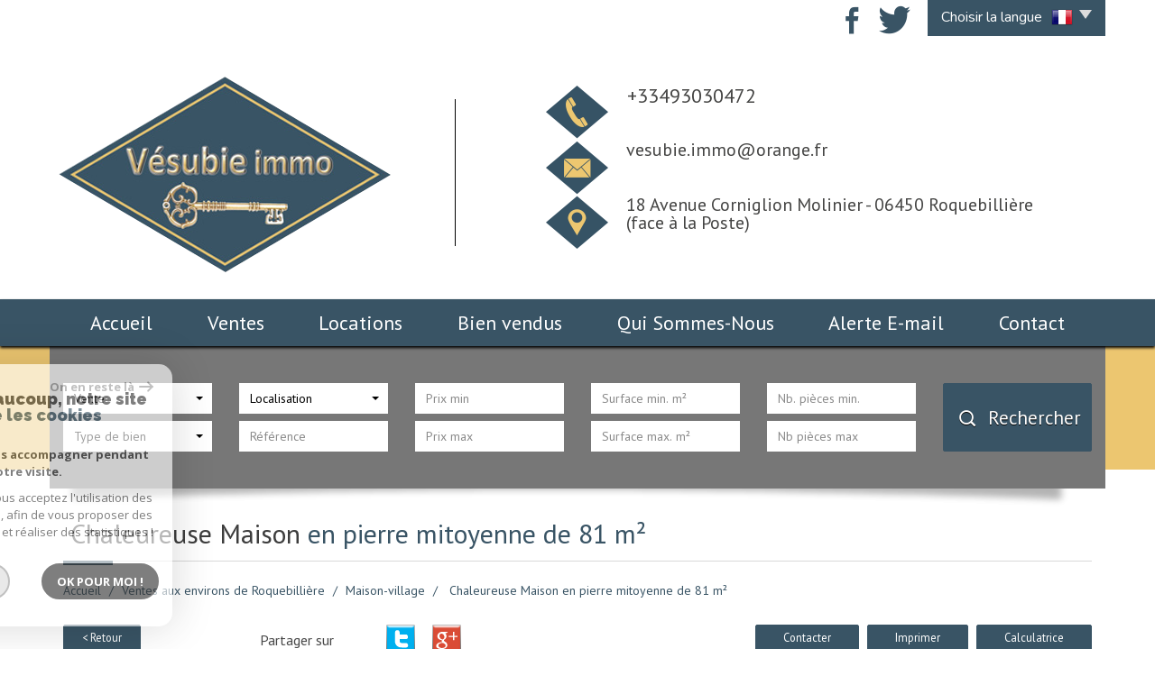

--- FILE ---
content_type: text/html; charset=UTF-8
request_url: https://www.vesubie-immo.com/95-chaleureuse-maison-en-pierre-mitoyenne-de-81-m.html
body_size: 18237
content:
<!DOCTYPE html>
<html lang="fr" class="no-js">
    <head>
        <meta charset="utf-8">
        <meta http-equiv="X-UA-Compatible" content="IE=edge">
        <meta name="viewport" content="width=device-width, initial-scale=1.0, maximum-scale=1.0">
        <title>Vente Lantosque :  Chaleureuse Maison en pierre mitoyenne de 81 m² | Vésubie Immo</title>
        <meta name="description" content="Vente maison de village 4 pièces Lantosque :  Chaleureuse Maison en pierre mitoyenne de 81 m². Nos agents immobiliers sont disponibles pour une question, une visite, contactez-les en leur indiquant le numéro de référence de l'annonce.">
        <meta name="author" content="">

        
                                                <meta name="generator" content="starteo" >
                                    <link  rel="canonical" href="https://www.vesubie-immo.com/95-chaleureuse-maison-en-pierre-mitoyenne-de-81-m.html" >
                                    <meta property="generator" content="bObcat" >
                                    

        
            <link rel="icon" href="images/favicon.png" type="image/png" />
            <link rel="shortcut icon" href="images/favicon.png" type="image/png" />
        
        <base href="https://www.vesubie-immo.com/">
                
        
                    

        
                    

        
    
        <meta property="og:title" content="&nbsp;Chaleureuse Maison en pierre mitoyenne de 81 m&sup2;" />
        <meta property="og:type" content="Article" />
        <meta property="og:image" content="https://www.vesubie-immo.com/images/biens/1/1a8f210adabd606a1bf69095aa97bd68/photo_d9c03dc720dc11af517f6900c45bd881.jpg" />
    

        
        
            <link rel="stylesheet" type="text/css" href="https://fonts.googleapis.com/css?family=Ubuntu:400,300,700.css" />
            <link rel="stylesheet" type="text/css" href="https://fonts.googleapis.com/css?family=PT+Sans:400,700,400italic,700italic.css" />
        
        
                    
            <link rel="stylesheet" type="text/css" href="/css/build_b48cf1eb73cfffea1a08b02eaaefc8c1.css" />
            <link rel="stylesheet" type="text/css" href="//code.jquery.com/ui/1.10.4/themes/smoothness/jquery-ui.css" />
        
         
        <link rel="stylesheet" type="text/css" href="/css/fonts/style.css" />
        <link rel="stylesheet" type="text/css" href="/css/expre.css" />
         
        <!-- HTML5 Shim and Respond.js IE8 support of HTML5 elements and media queries -->
        <!--[if lt IE 9]>
          <script src="https://oss.maxcdn.com/libs/html5shiv/3.7.0/html5shiv.js"></script>
          <script src="https://oss.maxcdn.com/libs/respond.js/1.4.2/respond.min.js"></script>
        <![endif]-->
        
                  <!-- Google Tag Manager -->
    <script>(function(w,d,s,l,i){ w[l]=w[l]||[];w[l].push( { 'gtm.start':
                new Date().getTime(),event:'gtm.js'});var f=d.getElementsByTagName(s)[0],
              j=d.createElement(s),dl=l!='dataLayer'?'&l='+l:'';j.async=true;j.src=
              'https://www.googletagmanager.com/gtm.js?id='+i+dl;f.parentNode.insertBefore(j,f);
      })(window,document,'script','dataLayer','GTM-N5BNTNW');</script>
    <!-- End Google Tag Manager -->
    <script>
    gtag('consent', 'default', {
      'ad_storage': 'granted',
      'analytics_storage': 'granted',
      'ad_user_data': 'granted',
      'ad_personalization': 'granted',
    });
  </script>

        
        
                    
    </head>

    <body id="pageDetail" class="">

                
            <!-- Google Tag Manager (noscript) -->
        <noscript><iframe src="https://www.googletagmanager.com/ns.html?id=GTM-N5BNTNW"
                          height="0" width="0" style="display:none;visibility:hidden"></iframe></noscript>
        <!-- End Google Tag Manager (noscript) -->
    
            
        
    


    
    
        
            
        




    

    



    
    
            
    
        
        
        




    

     
        <header>
            <div class="container">
                
    
    <div class="row lang">
    
            
            <ul class="nav nav-pills">
            <li class="facebook"><a href="#" target="_blank"><span class="icon-facebook2" ></span> </a></li>
             <li class="twitter"><a href="#" target="_blank"><span class="icon-twitter3" ></span> </a> </li>
                <li class="dropdown">
                    <a class="dropdown-toggle" data-toggle="dropdown" href="#">
                        <span class="txtLang pull-left">
                            Choisir la langue
                        </span>
                        <span class="flag flag_fr activeLang"></span>
                        <span class="caret"></span>
                    </a>

                    <ul class="dropdown-menu" role="menu">
                                                    <li>
                            <div class="flag flag_fr flag_fr_faded hide right">
                                    <form method="post" action="//www.vesubie-immo.com/95-chaleureuse-maison-en-pierre-mitoyenne-de-81-m.html">
                                        <input type="hidden" name="lang" value="fr">
                                        <input type="submit" value=" ">
                                    </form>
                                </div>
                            </li>
                                                    <li>
                            <div class="flag flag_en flag_en_faded  right">
                                    <form method="post" action="//www.vesubie-immo.com/95-chaleureuse-maison-en-pierre-mitoyenne-de-81-m.html">
                                        <input type="hidden" name="lang" value="en">
                                        <input type="submit" value=" ">
                                    </form>
                                </div>
                            </li>
                                            </ul>
                </li>
            </ul>
        
    </div>

                
                    
    <div class="col-md-5 col-sm-12 col-xs-push-2 col-sm-push-0 col-xs-8 logo">
        
            <a href="/" id="logoSite" ><img src="//vesubieimmo.staticlbi.com/original/images/logoSite.png" /></a>
        
        


    </div>
    <div class="col-xs-4 visible-xs coordsMob">
        <span class="icon-email2"></span>
    </div>

                    
    <div class="col-md-7 col-xs-12 coords coords-collapse">
                    
                <div class="eltCoords tel text-left">
                    <span class="icon-telephone icons fs-35"></span> <span class="element tel">+33493030472</span>
                </div>
            
            
                <div class="eltCoords mail text-left">
                    <span class="icon-email icons fs-35"></span> 
                    <span class="element"><a href="mailto:vesubie.immo@orange.fr">vesubie.immo@orange.fr</a></span>
                </div>
            
            
                <div class="eltCoords adresse text-left">
                    <span class="icon-localisation icons fs-35"></span>
                    <span class="element">18 Avenue Corniglion Molinier -  06450 Roquebillière<br>(face à la Poste)</span>    
                </div>
            
            </div>


                    <!-- Principal Header version 2 (logo a gauche coordonn�es a droite) => attention en responsive version Mobile
                    <div class="row headerV2">
                        
    <div class="col-md-5 col-sm-12 col-xs-push-2 col-sm-push-0 col-xs-8 logo">
        
            <a href="/" id="logoSite" ><img src="//vesubieimmo.staticlbi.com/original/images/logoSite.png" /></a>
        
        


    </div>
    <div class="col-xs-4 visible-xs coordsMob">
        <span class="icon-email2"></span>
    </div>

                        
    <div class="col-md-7 col-xs-12 coords coords-collapse">
                    
                <div class="eltCoords tel text-left">
                    <span class="icon-telephone icons fs-35"></span> <span class="element tel">+33493030472</span>
                </div>
            
            
                <div class="eltCoords mail text-left">
                    <span class="icon-email icons fs-35"></span> 
                    <span class="element"><a href="mailto:vesubie.immo@orange.fr">vesubie.immo@orange.fr</a></span>
                </div>
            
            
                <div class="eltCoords adresse text-left">
                    <span class="icon-localisation icons fs-35"></span>
                    <span class="element">18 Avenue Corniglion Molinier -  06450 Roquebillière<br>(face à la Poste)</span>    
                </div>
            
            </div>

                    </div>
                    -->

                
            </div>
            
                <div class="navigation">
                    <nav class="navbar navbar-default container" role="navigation">
                        <div class="navbar-header">
                            
                                <button type="button" class="navbar-toggle" data-toggle="collapse" data-target=".navbar-collapse">
                                  <span class="sr-only"> </span>
                                  <span class="icon-bar"></span>
                                  <span class="icon-bar"></span>
                                  <span class="icon-bar"></span>
                                </button>
                            
                            
                                <button type="button" class="search-toggle btn-default pull-left">
                                    <span class="icon-rechercher"></span>
                                </button>
                            
                        </div>
                        <div class="navbar-collapse collapse">
                          <ul class="nav navbar-nav">
                                                                    
    <li class=" ">
            <a href="/" target="" >Accueil</a>
    
    </li>                                                                    
    <li class=" ">
            <a href="/a-vendre/1" target="" >Ventes</a>
    
    </li>                                                                    
    <li class=" ">
            <a href="/a-louer/1" target="" >Locations</a>
    
    </li>                                                                    
    <li class=" ">
            <a href="/vendus/1" target="" >Bien vendus</a>
    
    </li>                                                                    
    <li class=" ">
            <a href="/qui-sommes-nous.html" target="" >Qui Sommes-Nous</a>
    
    </li>                                                                    
    <li class=" ">
            <a href="/alerte-email.html" target="" >Alerte E-mail</a>
    
    </li>                                                                    
    <li class=" ">
            <a href="/contact.html" target="" >Contact</a>
    
    </li>                                                      </ul>
                        </div>
                    </nav>
                </div>
            
        </header>
    
    <section class="Layout">
        
            <div class="slideshow hidden-xs hidden-sm">
            </div>
            <div class="container shadow hidden-sm hidden-xs">
                <img src="//vesubieimmo.staticlbi.com/original/images/shadowSlide.png" class="img-responsive shadow-top" />
            </div>
        
        <div class="controlSearch visible-xs">
            <span class="icon-rechercher"></span>
        </div>
        <div class="contentLayout">
            
                <div class="container slideContent">
                    
                        <aside class="Search">
                            <form method="post" class="containerSearch" action="/recherche/" role="form">
    <div class="form-group">
        <div class="col-md-2 col-sm-4">
            
                                                                                                                                                                    <select name="data[Search][offredem]" id="inputOffredem" class="form-control selectpicker"   data-style="btn-selectpicker">
                <option value="0" selected="selected">
            Vente
        </option>
            <option value="11" >
            Location Immobilier Professionnel
        </option>
            <option value="2" >
            Location
        </option>
    </select>

                                                                                                                                                                                                                                                                                                                                                                                        <select name="data[Search][idtype]" id="inputTypeBien_transac" class="form-control selectpicker"   data-style="btn-selectpicker">
            <option value="void">Type de bien</option>
                <option value="2" >
            Appartement
        </option>
            <option value="1" >
            Maison
        </option>
            <option value="39" >
            Maison de village
        </option>
            <option value="17" >
            Chalet
        </option>
            <option value="25" >
            Villa
        </option>
            <option value="18" >
            Duplex
        </option>
            <option value="22" >
            Propriete
        </option>
            <option value="5" >
            Terrain
        </option>
            <option value="29" >
            Cave
        </option>
            <option value="20" >
            Autre
        </option>
            <option value="43" >
            Terrain à batir
        </option>
            <option value="23" >
            Commerce
        </option>
            <option value="24" >
            Cabanon
        </option>
            <option value="45" >
            Terrain de loisir
        </option>
            <option value="4" >
            Studio
        </option>
            <option value="21" >
            Immeuble
        </option>
    </select>

                                                                                                    </div><div class="col-md-2 col-sm-4">                                                                                                                                                                                                                <select name="data[Search][idvillecode]" id="inputLocalisation" class="form-control selectpicker"   data-style="btn-selectpicker">
            <option value="void">Localisation</option>
                <option value="ville-2320" >
            2125-190 - Marinhais
        </option>
            <option value="code-1" >
            06450 - Toutes localités
        </option>
            <option value="ville-7" >
            06450 - Belvédère
        </option>
            <option value="ville-33" >
            06450 - La Bollène-Vésubie
        </option>
            <option value="ville-83" >
            06450 - Lantosque
        </option>
            <option value="ville-1" >
            06450 - Roquebillière
        </option>
            <option value="ville-6" >
            06450 - Saint-Martin-Vésubie
        </option>
            <option value="ville-8" >
            06450 - Utelle
        </option>
    </select>

                                                                                                                                                                                                                                                                                                                    <input type="text" name="data[Search][NO_DOSSIER]" placeholder="Référence" id="inputRef" class="form-control">
                                                                                                    </div><div class="col-md-2 col-sm-4">                                                                                                                                                                                                                <input type="text" name="data[Search][prixmin]" placeholder="Prix min" id="input_dualPrixMin" value="" class="form-control">
<input type="text" name="data[Search][prixmax]" placeholder="Prix max" id="input_dualPrixMax" value="" class="form-control">
                                                                                                    </div><div class="col-md-2 col-sm-4">                                                                                                                                                                                                                <input type="text" name="data[Search][surfmin]" placeholder="Surface min. m²" data-terrain="Surface terrain min. (m²)" id="inputSurfMin" value="" class="form-control">
<input type="text" name="data[Search][surfmax]" placeholder="Surface max. m²" data-terrain="Surface terrain max. (m²)" id="inputSurfMax" value="" class="form-control">
                                                                                                    </div><div class="col-md-2 col-sm-4">                                                                                                                                                                                                                <input type="text" name="data[Search][piecesmin]" placeholder="Nb. pièces min." id="inputPiecesMin" value="" class="form-control">
<input type="text" name="data[Search][piecesmax]" placeholder="Nb pièces max" id="inputPiecesMax" value="" class="form-control">
                                                                                                    </div><div class="col-md-2 col-sm-4">                                                                                                                                                                                                                <button type="submit" class="btn-search btn-primary">
                                <span class="icon-loop"></span>
                                <span class="rechTxt">Rechercher</span>
                            </button>
                                                                        
        </div>
    </div>
</form>                        </aside>
                    
                </div>
                <div class="search-close">
                    <span class="closeRech">
                        <span class="icon-mini-f-right"></span>
                        <span class="icon-mini-f-left"></span>
                    </span>
                </div>
            
            
                
                    <div class="container">
                        
                    </div>
                
            
            
    
    

        
            
        
            
        
        
        
        
    
            
        
        
        
        
        
        

   
    
            
                        <div id="Calculette" class="modal fade"  tabindex="-1" role="dialog" aria-labelledby="myLargeModalLabel" aria-hidden="true">
                <div class="modal-dialog modal-md">
                  <div class="row modal-content">
                    <form class="form-horizontal" role="form" action="" onsubmit="return calculateCredit(this);">
                        <div class="modal-header">
                            <button type="button" class="close" data-dismiss="modal" aria-hidden="true">&times;</button>
                            <h4 class="modal-title themTitle">Calculette</h4>
                        </div>
                        <div class="modal-body">
                            
                                <div class="form-group">
                                    <label for="montant" class="col-md-4 control-label">Montant *</label>
                                    <div class="col-md-8">
                                        <input type="text" class="form-control numericInput" name="montant" id="montant" value="149000">
                                    </div>
                                </div>
                            
                            
                                <div class="form-group">
                                    <label for="taux" class="col-md-4 control-label">Taux (%) * </label>
                                    <div class="col-md-8">
                                        <input type="number" step="0.01" min="0" class="form-control" name="taux" id="taux" required="">
                                    </div>
                                </div>
                            
                            
                                <div class="form-group">
                                    <label for="apport" class="col-md-4 control-label">Apport </label>
                                    <div class="col-md-8">
                                      <input type="text" class="form-control numericInput" name="apport" id="apport">
                                    </div>
                                </div>
                            
                            
                                <div class="form-group">
                                    <label for="duree" class="col-md-4 control-label">Durée (Années) * </label>
                                    <div class="col-md-8">
                                        <input type="text" class="form-control numericInput" name="duree" id="duree" required="">
                                    </div>
                                </div>
                            
                            
                            
                                <div class="form-group">
                                    <label for="duree" class="col-md-4 control-label text-left">Mensualités </label>
                                    <div class="col-md-8 text-left">
                                      <span class="result"> </span>
                                    </div>
                                </div>
                            
                        </div>
                        <div class="modal-footer">
                            <label class="small obligChamp pull-left">*Champs obligatoires</label>
                            <button type="submit" class="btn btn-default right">Calculer</button>
                        </div>
                    </form>
                  </div><!-- /.modal-content -->
                </div><!-- /.modal-dialog -->
            </div>
                     
    
    
            
            <div id="sendFriend" class="modal fade"  tabindex="-1" role="dialog" aria-labelledby="myLargeModalLabel" aria-hidden="true">
                <div class="modal-dialog modal-md">
                    <div class="row modal-content">
                        <form class="form-horizontal" role="form" method="post" action="/95-chaleureuse-maison-en-pierre-mitoyenne-de-81-m.html">
                            <input type="hidden" name="action" value="sendFriend">
                            <input type="hidden" name="data[Contact][url]" value="https://www.vesubie-immo.com/95-chaleureuse-maison-en-pierre-mitoyenne-de-81-m.html">
                            <div class="modal-header">
                                <button type="button" class="close" data-dismiss="modal" aria-hidden="true">&times;</button>
                                <h4 class="modal-title themTitle">Partager</h4>
                            </div>
                            <div class="modal-body">
                                <div class="form-group">
                                    <label for="data[Contact][nom]" class="col-md-4 control-label">Votre nom *</label>
                                    <div class="col-md-8">
                                        <input type="text" class="form-control" name="data[Contact][nom]" required="">
                                    </div>
                                </div>
                                <div class="form-group">
                                    <label for="data[Contact][from]" class="col-md-4 control-label">Votre adresse mail *</label>
                                    <div class="col-md-8">
                                      <input type="text" class="form-control" name="data[Contact][from]" required="">
                                    </div>
                                </div>
                                <div class="form-group">
                                    <label for="data[Contact][to]" class="col-md-4 control-label">Mail de votre ami *</label>
                                    <div class="col-md-8">
                                      <input type="text" class="form-control" name="data[Contact][to]" required="">
                                    </div>
                                </div>
                                <div class="asbryw" style="display:none">
<input type="text" name="as_dyna" data-wait="47da77c8fe70c11d0fc59a1e64e77b61" data-orig="b36bbdf0772f6f2b6592d85a2b947b88" class="as_field as_field-2 2" value="b36bbdf0772f6f2b6592d85a2b947b88"/>
<input type="text" name="as_stat" class="as_field as_field-1 1" value=""/>
</div>

                                <input type="hidden" name="g-recaptcha-response" id="g-recaptcha-response-2" value="">
<input type="hidden" name="action" id="action-2" value="submit_LBI_form">
<script>
(function () {
                var responseInput = document.getElementById('g-recaptcha-response-2');
                var form = responseInput.closest('form');
                form.addEventListener('submit', function _listener(e) {
                    e.preventDefault();
                    grecaptcha.ready(function() {
                        grecaptcha.execute('6LcPSwcjAAAAALqRxz1OmV3XskwQrdJBMbyDDSJU', {action: 'submit_LBI_form'}).then(function(token) {
                            responseInput.value = token;
                            form.removeEventListener('submit', _listener, true);
                            form.submit();
                        });
                    });
                }, true);
            })();
</script>

                                <div class="form-group">
                                    <label for="data[Contact][message]" class="col-md-4 control-label">Votre message</label>
                                    <div class="col-md-8">
                                      <input type="text" class="form-control" id="message" name="data[Contact][message]">
                                    </div>
                                </div>
                            </div>
                            <div class="modal-footer">
                                <label class="small obligChamp pull-left">*Champs obligatoires</label>
                                <button type="submit" class="btn btn-default right">Envoyer</button>
                            </div>
                        </form>
                    </div><!-- /.modal-content -->
                </div><!-- /.modal-dialog -->
            </div>
        
    
    
        
        
                            <div id="Contact" class="modal fade"  tabindex="-1" role="dialog" aria-labelledby="myLargeModalLabel" aria-hidden="true">
        <div class="modal-dialog modal-md">
            <div class="row modal-content">
                <form class="form-horizontal" role="form" method="post" action="/95-chaleureuse-maison-en-pierre-mitoyenne-de-81-m.html">
                    <input type="hidden" value="www.vesubie-immo.com/95-chaleureuse-maison-en-pierre-mitoyenne-de-81-m.html" name="data[Contact][originemail]">
                    <input type="hidden" value="contact@vesubie-immo.com"  name="data[Contact][to]">
                    
                    <div class="modal-header">
                        <button type="button" class="close" data-dismiss="modal" aria-hidden="true">&times;</button>
                        <h4 class="modal-title themTitle">Contacter</h4>
                    </div>
                    <div class="modal-body">
                        
                                                            <div class="form-group">
                                    <label  class="col-xs-12 col-sm-4 control-label">Votre nom  *</label>
                                    <div class="col-xs-12 col-sm-8">
                                        <input type="text"   placeholder=""  name="data[Contact][nom]" class="form-control" required oninvalid="setCustomValidity('Veuillez renseigner ce champs')" oninput="setCustomValidity('')">
                                    </div>
                                </div>
                                                            <div class="form-group">
                                    <label  class="col-xs-12 col-sm-4 control-label">Votre adresse mail  *</label>
                                    <div class="col-xs-12 col-sm-8">
                                        <input type="email"   placeholder=""  name="data[Contact][email]" class="form-control" required oninvalid="setCustomValidity('Veuillez renseigner ce champs')" oninput="setCustomValidity('')">
                                    </div>
                                </div>
                                                            <div class="form-group">
                                    <label  class="col-xs-12 col-sm-4 control-label">Votre Téléphone  *</label>
                                    <div class="col-xs-12 col-sm-8">
                                        <input type="text"   placeholder=""  name="data[Contact][tel]" class="form-control" required oninvalid="setCustomValidity('Veuillez renseigner ce champs')" oninput="setCustomValidity('')">
                                    </div>
                                </div>
                                                            <div class="form-group">
                                    <label  class="col-xs-12 col-sm-4 control-label">Votre ville  *</label>
                                    <div class="col-xs-12 col-sm-8">
                                        <input type="text"   placeholder=""  name="data[Contact][ville]" class="form-control" required oninvalid="setCustomValidity('Veuillez renseigner ce champs')" oninput="setCustomValidity('')">
                                    </div>
                                </div>
                                                            <div class="form-group">
                                    <label  class="col-xs-12 col-sm-4 control-label">Votre message </label>
                                    <div class="col-xs-12 col-sm-8">
                                        <textarea name="data[Contact][message]" class="form-control" placeholder="" ></textarea>
                                    </div>
                                </div>
                                                        <div class="form-group">
                                <div class="col-xs-12 col-sm-8 col-sm-push-4 control-label">
                                    Référence: LAN78
                                </div>
                            </div>
                        
                        <input type="hidden" name="data[idbien][]" value="95" />
                    </div>
                    <div class="asbryw" style="display:none">
<input type="text" name="as_dyna" data-wait="47da77c8fe70c11d0fc59a1e64e77b61" data-orig="b36bbdf0772f6f2b6592d85a2b947b88" class="as_field as_field-2 2" value="b36bbdf0772f6f2b6592d85a2b947b88"/>
<input type="text" name="as_stat" class="as_field as_field-1 1" value=""/>
</div>

                    <div class="rgpd-checkbox">
    <input type="checkbox" name="rgpd-agreement" id="rgpd-agreement" />
    <label for="rgpd-agreement">J'accepte les conditions d'utilisation des données (*)</label>
</div>
<script>
  'use strict';

  (function () {
    var agreement = document.getElementById('rgpd-agreement');
    var form = agreement.closest('form');
    form.addEventListener('submit', function (event) {
      if (!agreement.checked) {
        event.preventDefault();
        alert("Veuillez accepter l'utilisation de vos données pour continuer.");
        return false;
      } else {
        return true;
      }
    });
  })();
</script>                    <div class="modal-footer">
                        <label class="small obligChamp pull-left">*Champs obligatoires</label>
                        <button type="submit" class="btn btn-default right">Envoyer</button>
                    </div>
                </form>
                <div class="legals">
                    <p class="rgpd-legals">* : Les informations recueillies sur ce formulaire sont enregistrées dans un fichier informatisé par La Boite Immo agissant comme Sous-traitant du traitement pour la gestion de la clientèle/prospects de l'Agence / du Réseau qui reste Responsable du Traitement de vos Données personnelles.
La base légale du traitement repose sur l'intérêt légitime de l'Agence / du Réseau.
Elles sont conservées jusqu'à demande de suppression et sont destinées à l'Agence / au Réseau.
Conformément à la loi « informatique et libertés », vous disposez des droits d’accès, de rectification, d’effacement, d’opposition, de limitation et de portabilité de vos données. Vous pouvez retirer votre consentement à tout moment en contactant directement l’Agence / Le Réseau.
Consultez le site https://cnil.fr/fr pour plus d’informations sur vos droits.
Si vous estimez, après avoir contacté l'Agence / le Réseau, que vos droits « Informatique et Libertés » ne sont pas respectés, vous pouvez adresser une réclamation à la CNIL.
Nous vous informons de l’existence de la liste d'opposition au démarchage téléphonique « Bloctel », sur laquelle vous pouvez vous inscrire ici : https://www.bloctel.gouv.fr
Dans le cadre de la protection des Données personnelles, nous vous invitons à ne pas inscrire de Données sensibles dans le champ de saisie libre.<br>Ce site est protégé par reCAPTCHA, les <a style="font-size: 1em !important;color:currentColor!important;display:inline!important" href="https://policies.google.com/privacy">Politiques de Confidentialité</a> et les <a style="font-size: 1em !important;color:currentColor!important;display:inline!important" href="https://policies.google.com/terms">Conditions d'Utilisation</a> de Google s'appliquent.</p>                </div>
            </div><!-- /.modal-content -->
        </div><!-- /.modal-dialog -->
    </div>


    
    
    
        <div id="Visite" class="modal fade"  tabindex="-1" role="dialog" aria-labelledby="myLargeModalLabel" aria-hidden="true">
            <div class="modal-dialog modal-lg">
                <div class="row modal-content">
                    <div class="modal-header">
                        <button type="button" class="close" data-dismiss="modal" aria-hidden="true">&times;</button>
                        <h4 class="modal-title themTitle">Visite Virtuelle</h4>
                    </div>
                    <div class="modal-body text-center">
                                                    <iframe src="" width="800" height="500" frameborder="0" allowfullscreen></iframe>
                                            </div>
                </div><!-- /.modal-content -->
            </div><!-- /.modal-dialog -->
        </div>
    
    <div class="containerDetail contentPage">
        
            <div class="container" itemscope itemtype="https://schema.org/Product">
                
                    <div class="themTitle">
                        <h1 itemprop="name"> Chaleureuse Maison en pierre mitoyenne de 81 m²</h1>
                        
                            <hr>
                        
                    </div>
                
                
                <script type='application/ld+json'>
                    {
                        "@context":"https://schema.org",
                        "@type":"BreadcrumbList",
                        "itemListElement":
                        [
                                                                                                                                                        {
                                    "@type":"ListItem",
                                    "position":1,
                                    "item": {
                                            "@id":"/",
                                            "name":"Accueil"
                                        }
                                    },
                                                                                                                                                                {
                                    "@type":"ListItem",
                                    "position":2,
                                    "item": {
                                            "@id":"/achat-immobilier-arriere-pays-nice/1",
                                            "name":"Ventes aux environs de Roquebillière"
                                        }
                                    },
                                                                                                                                                                {
                                    "@type":"ListItem",
                                    "position":3,
                                    "item": {
                                            "@id":"/95-chaleureuse-maison-en-pierre-mitoyenne-de-81-m.html",
                                            "name":" Chaleureuse Maison en pierre mitoyenne de 81 m²"
                                        }
                                    }
                                                                                                                    ]
                    }
                    </script>
                    <ol class="breadcrumb">
                                                    <li><a href="/" >Accueil</a></li>
                                                    <li><a href="/achat-immobilier-arriere-pays-nice/1" >Ventes aux environs de Roquebillière</a></li>
                                                    <li><a href="/achat-immobilier-arriere-pays-nice/type-39-maison-village/1" >Maison-village</a></li>
                                                    <li> Chaleureuse Maison en pierre mitoyenne de 81 m²</li>
                    </ol>
                
            </div>
        
        <div class="containerDt container">
            
                <div class="row btnDt">
                    
                        <div class="col-lg-5 col-md-6 backlist">
                            <div class="btn btn-default back">< Retour</div>
                            
                                <div class="rsvDt" data-url="https://www.vesubie-immo.com/95-chaleureuse-maison-en-pierre-mitoyenne-de-81-m.html">
                                    <p>Partager sur</p>
                                    <div id="facebook" data-url="https://www.vesubie-immo.com/95-chaleureuse-maison-en-pierre-mitoyenne-de-81-m.html?lang=fr" data-title=" "></div>
                                    
                                    <div id="twitter">
                                        <div class="box">
                                            <span class="share icons-dt">
                                                <a href="https://twitter.com/intent/tweet?original_referer=https://www.vesubie-immo.com/95-chaleureuse-maison-en-pierre-mitoyenne-de-81-m.html&ref_src=twsrc^tfw&text=Vente Lantosque :  Chaleureuse Maison en pierre mitoyenne de 81 m² | Vésubie Immo&tw_p=tweetbutton&url=https://www.vesubie-immo.com/95-chaleureuse-maison-en-pierre-mitoyenne-de-81-m.html"></a>
                                            </span>
                                        </div>
                                    </div>
                                    <div id="googleplus" data-url="https://www.vesubie-immo.com/95-chaleureuse-maison-en-pierre-mitoyenne-de-81-m.html" data-title=" "></div>
                                </div>
                            
                        </div>
                    
                    
                        <div class="col-lg-7 col-md-6 actionDt">
                            
                                <button class="btn btn-dt btn-default" data-toggle="modal" data-target="#Contact">
                                    Contacter
                                </button>
                            
                            
                                <button class="btn btn-dt btn-default" onclick="window.open('/admin/pdf.php?lang=fr&idann=95&fiche_type=visite&pdf_orientation=P&pdf_template=1'); return false;">
                                    Imprimer
                                </button>
                            
                            
                                                                    <button class="btn btn-dt btn-default" data-toggle="modal" data-target="#Calculette">
                                        Calculatrice
                                    </button>
                                                            
                        </div>
                    
                </div>
            
            
            
    <div class="contentDt">
        
            <article class="row">
                <div class="col-md-6">
                    <div class="mainImg">
                            
        <div class="loader">
            <img src="images/loading.gif" alt="gallery loader"/>
        </div>
        <ul class="imageGallery  loading">
                                                            <li data-iterator="0"
                        data-thumb="//vesubieimmo.staticlbi.com/200x200/images/biens/1/1a8f210adabd606a1bf69095aa97bd68/photo_d9c03dc720dc11af517f6900c45bd881.jpg"
                        data-src="//vesubieimmo.staticlbi.com/original/images/biens/1/1a8f210adabd606a1bf69095aa97bd68/photo_d9c03dc720dc11af517f6900c45bd881.jpg"
                        data-src-forthumb="//vesubieimmo.staticlbi.com/original/images/biens/1/1a8f210adabd606a1bf69095aa97bd68/photo_d9c03dc720dc11af517f6900c45bd881.jpg">
                        <img src="//vesubieimmo.staticlbi.com/original/images/biens/1/1a8f210adabd606a1bf69095aa97bd68/photo_d9c03dc720dc11af517f6900c45bd881.jpg" alt="" />
                    </li>
                                    <li data-iterator="1"
                        data-thumb="//vesubieimmo.staticlbi.com/200x200/images/biens/1/1a8f210adabd606a1bf69095aa97bd68/photo_c404425d2fb637bbce844c7aa6eb0702.jpg"
                        data-src="//vesubieimmo.staticlbi.com/original/images/biens/1/1a8f210adabd606a1bf69095aa97bd68/photo_c404425d2fb637bbce844c7aa6eb0702.jpg"
                        data-src-forthumb="//vesubieimmo.staticlbi.com/original/images/biens/1/1a8f210adabd606a1bf69095aa97bd68/photo_c404425d2fb637bbce844c7aa6eb0702.jpg">
                        <img src="//vesubieimmo.staticlbi.com/original/images/biens/1/1a8f210adabd606a1bf69095aa97bd68/photo_c404425d2fb637bbce844c7aa6eb0702.jpg" alt="" />
                    </li>
                                    <li data-iterator="2"
                        data-thumb="//vesubieimmo.staticlbi.com/200x200/images/biens/1/1a8f210adabd606a1bf69095aa97bd68/photo_be1e28d55e49c49bdd982d3204bf6301.jpg"
                        data-src="//vesubieimmo.staticlbi.com/original/images/biens/1/1a8f210adabd606a1bf69095aa97bd68/photo_be1e28d55e49c49bdd982d3204bf6301.jpg"
                        data-src-forthumb="//vesubieimmo.staticlbi.com/original/images/biens/1/1a8f210adabd606a1bf69095aa97bd68/photo_be1e28d55e49c49bdd982d3204bf6301.jpg">
                        <img src="//vesubieimmo.staticlbi.com/original/images/biens/1/1a8f210adabd606a1bf69095aa97bd68/photo_be1e28d55e49c49bdd982d3204bf6301.jpg" alt="" />
                    </li>
                                    <li data-iterator="3"
                        data-thumb="//vesubieimmo.staticlbi.com/200x200/images/biens/1/1a8f210adabd606a1bf69095aa97bd68/photo_dbd411d974d0f3b246804f39a2f11dc0.jpg"
                        data-src="//vesubieimmo.staticlbi.com/original/images/biens/1/1a8f210adabd606a1bf69095aa97bd68/photo_dbd411d974d0f3b246804f39a2f11dc0.jpg"
                        data-src-forthumb="//vesubieimmo.staticlbi.com/original/images/biens/1/1a8f210adabd606a1bf69095aa97bd68/photo_dbd411d974d0f3b246804f39a2f11dc0.jpg">
                        <img src="//vesubieimmo.staticlbi.com/original/images/biens/1/1a8f210adabd606a1bf69095aa97bd68/photo_dbd411d974d0f3b246804f39a2f11dc0.jpg" alt="" />
                    </li>
                                    <li data-iterator="4"
                        data-thumb="//vesubieimmo.staticlbi.com/200x200/images/biens/1/1a8f210adabd606a1bf69095aa97bd68/photo_e64fe0ab396292976d98b7e65a7bae1d.jpg"
                        data-src="//vesubieimmo.staticlbi.com/original/images/biens/1/1a8f210adabd606a1bf69095aa97bd68/photo_e64fe0ab396292976d98b7e65a7bae1d.jpg"
                        data-src-forthumb="//vesubieimmo.staticlbi.com/original/images/biens/1/1a8f210adabd606a1bf69095aa97bd68/photo_e64fe0ab396292976d98b7e65a7bae1d.jpg">
                        <img src="//vesubieimmo.staticlbi.com/original/images/biens/1/1a8f210adabd606a1bf69095aa97bd68/photo_e64fe0ab396292976d98b7e65a7bae1d.jpg" alt="" />
                    </li>
                                    <li data-iterator="5"
                        data-thumb="//vesubieimmo.staticlbi.com/200x200/images/biens/1/1a8f210adabd606a1bf69095aa97bd68/photo_a69d38c31265e4eab0c4221085c8efd7.jpg"
                        data-src="//vesubieimmo.staticlbi.com/original/images/biens/1/1a8f210adabd606a1bf69095aa97bd68/photo_a69d38c31265e4eab0c4221085c8efd7.jpg"
                        data-src-forthumb="//vesubieimmo.staticlbi.com/original/images/biens/1/1a8f210adabd606a1bf69095aa97bd68/photo_a69d38c31265e4eab0c4221085c8efd7.jpg">
                        <img src="//vesubieimmo.staticlbi.com/original/images/biens/1/1a8f210adabd606a1bf69095aa97bd68/photo_a69d38c31265e4eab0c4221085c8efd7.jpg" alt="" />
                    </li>
                                    <li data-iterator="6"
                        data-thumb="//vesubieimmo.staticlbi.com/200x200/images/biens/1/1a8f210adabd606a1bf69095aa97bd68/photo_4d5c678d6a360a20b20cd81399a9e6c1.jpg"
                        data-src="//vesubieimmo.staticlbi.com/original/images/biens/1/1a8f210adabd606a1bf69095aa97bd68/photo_4d5c678d6a360a20b20cd81399a9e6c1.jpg"
                        data-src-forthumb="//vesubieimmo.staticlbi.com/original/images/biens/1/1a8f210adabd606a1bf69095aa97bd68/photo_4d5c678d6a360a20b20cd81399a9e6c1.jpg">
                        <img src="//vesubieimmo.staticlbi.com/original/images/biens/1/1a8f210adabd606a1bf69095aa97bd68/photo_4d5c678d6a360a20b20cd81399a9e6c1.jpg" alt="" />
                    </li>
                                    <li data-iterator="7"
                        data-thumb="//vesubieimmo.staticlbi.com/200x200/images/biens/1/1a8f210adabd606a1bf69095aa97bd68/photo_67d287ed40f0741931fb83d4db5369e1.jpg"
                        data-src="//vesubieimmo.staticlbi.com/original/images/biens/1/1a8f210adabd606a1bf69095aa97bd68/photo_67d287ed40f0741931fb83d4db5369e1.jpg"
                        data-src-forthumb="//vesubieimmo.staticlbi.com/original/images/biens/1/1a8f210adabd606a1bf69095aa97bd68/photo_67d287ed40f0741931fb83d4db5369e1.jpg">
                        <img src="//vesubieimmo.staticlbi.com/original/images/biens/1/1a8f210adabd606a1bf69095aa97bd68/photo_67d287ed40f0741931fb83d4db5369e1.jpg" alt="" />
                    </li>
                                    <li data-iterator="8"
                        data-thumb="//vesubieimmo.staticlbi.com/200x200/images/biens/1/1a8f210adabd606a1bf69095aa97bd68/photo_905bfa768aa37fd696d126a99d4b4c44.jpg"
                        data-src="//vesubieimmo.staticlbi.com/original/images/biens/1/1a8f210adabd606a1bf69095aa97bd68/photo_905bfa768aa37fd696d126a99d4b4c44.jpg"
                        data-src-forthumb="//vesubieimmo.staticlbi.com/original/images/biens/1/1a8f210adabd606a1bf69095aa97bd68/photo_905bfa768aa37fd696d126a99d4b4c44.jpg">
                        <img src="//vesubieimmo.staticlbi.com/original/images/biens/1/1a8f210adabd606a1bf69095aa97bd68/photo_905bfa768aa37fd696d126a99d4b4c44.jpg" alt="" />
                    </li>
                                    <li data-iterator="9"
                        data-thumb="//vesubieimmo.staticlbi.com/200x200/images/biens/1/1a8f210adabd606a1bf69095aa97bd68/photo_442df2f443571b8d75682efb85d21fe7.jpg"
                        data-src="//vesubieimmo.staticlbi.com/original/images/biens/1/1a8f210adabd606a1bf69095aa97bd68/photo_442df2f443571b8d75682efb85d21fe7.jpg"
                        data-src-forthumb="//vesubieimmo.staticlbi.com/original/images/biens/1/1a8f210adabd606a1bf69095aa97bd68/photo_442df2f443571b8d75682efb85d21fe7.jpg">
                        <img src="//vesubieimmo.staticlbi.com/original/images/biens/1/1a8f210adabd606a1bf69095aa97bd68/photo_442df2f443571b8d75682efb85d21fe7.jpg" alt="" />
                    </li>
                                    <li data-iterator="10"
                        data-thumb="//vesubieimmo.staticlbi.com/200x200/images/biens/1/1a8f210adabd606a1bf69095aa97bd68/photo_9351cd3753ea680d28c597bc7a947ed8.jpg"
                        data-src="//vesubieimmo.staticlbi.com/original/images/biens/1/1a8f210adabd606a1bf69095aa97bd68/photo_9351cd3753ea680d28c597bc7a947ed8.jpg"
                        data-src-forthumb="//vesubieimmo.staticlbi.com/original/images/biens/1/1a8f210adabd606a1bf69095aa97bd68/photo_9351cd3753ea680d28c597bc7a947ed8.jpg">
                        <img src="//vesubieimmo.staticlbi.com/original/images/biens/1/1a8f210adabd606a1bf69095aa97bd68/photo_9351cd3753ea680d28c597bc7a947ed8.jpg" alt="" />
                    </li>
                                    <li data-iterator="11"
                        data-thumb="//vesubieimmo.staticlbi.com/200x200/images/biens/1/1a8f210adabd606a1bf69095aa97bd68/photo_99fb0aa88aad2bcbbdbc3a5b2de685a5.jpg"
                        data-src="//vesubieimmo.staticlbi.com/original/images/biens/1/1a8f210adabd606a1bf69095aa97bd68/photo_99fb0aa88aad2bcbbdbc3a5b2de685a5.jpg"
                        data-src-forthumb="//vesubieimmo.staticlbi.com/original/images/biens/1/1a8f210adabd606a1bf69095aa97bd68/photo_99fb0aa88aad2bcbbdbc3a5b2de685a5.jpg">
                        <img src="//vesubieimmo.staticlbi.com/original/images/biens/1/1a8f210adabd606a1bf69095aa97bd68/photo_99fb0aa88aad2bcbbdbc3a5b2de685a5.jpg" alt="" />
                    </li>
                                    <li data-iterator="12"
                        data-thumb="//vesubieimmo.staticlbi.com/200x200/images/biens/1/1a8f210adabd606a1bf69095aa97bd68/photo_c1102361a9779be1151df10cdc9bc1ac.jpg"
                        data-src="//vesubieimmo.staticlbi.com/original/images/biens/1/1a8f210adabd606a1bf69095aa97bd68/photo_c1102361a9779be1151df10cdc9bc1ac.jpg"
                        data-src-forthumb="//vesubieimmo.staticlbi.com/original/images/biens/1/1a8f210adabd606a1bf69095aa97bd68/photo_c1102361a9779be1151df10cdc9bc1ac.jpg">
                        <img src="//vesubieimmo.staticlbi.com/original/images/biens/1/1a8f210adabd606a1bf69095aa97bd68/photo_c1102361a9779be1151df10cdc9bc1ac.jpg" alt="" />
                    </li>
                                    <li data-iterator="13"
                        data-thumb="//vesubieimmo.staticlbi.com/200x200/images/biens/1/1a8f210adabd606a1bf69095aa97bd68/photo_8b6de75016ca7d467df137b84f918db4.jpg"
                        data-src="//vesubieimmo.staticlbi.com/original/images/biens/1/1a8f210adabd606a1bf69095aa97bd68/photo_8b6de75016ca7d467df137b84f918db4.jpg"
                        data-src-forthumb="//vesubieimmo.staticlbi.com/original/images/biens/1/1a8f210adabd606a1bf69095aa97bd68/photo_8b6de75016ca7d467df137b84f918db4.jpg">
                        <img src="//vesubieimmo.staticlbi.com/original/images/biens/1/1a8f210adabd606a1bf69095aa97bd68/photo_8b6de75016ca7d467df137b84f918db4.jpg" alt="" />
                    </li>
                                    <li data-iterator="14"
                        data-thumb="//vesubieimmo.staticlbi.com/200x200/images/biens/1/1a8f210adabd606a1bf69095aa97bd68/photo_1b7be145647e5706e75ff04c7b6a5eee.jpg"
                        data-src="//vesubieimmo.staticlbi.com/original/images/biens/1/1a8f210adabd606a1bf69095aa97bd68/photo_1b7be145647e5706e75ff04c7b6a5eee.jpg"
                        data-src-forthumb="//vesubieimmo.staticlbi.com/original/images/biens/1/1a8f210adabd606a1bf69095aa97bd68/photo_1b7be145647e5706e75ff04c7b6a5eee.jpg">
                        <img src="//vesubieimmo.staticlbi.com/original/images/biens/1/1a8f210adabd606a1bf69095aa97bd68/photo_1b7be145647e5706e75ff04c7b6a5eee.jpg" alt="" />
                    </li>
                                    <li data-iterator="15"
                        data-thumb="//vesubieimmo.staticlbi.com/200x200/images/biens/1/1a8f210adabd606a1bf69095aa97bd68/photo_2f31c910c96113e5e319ea9304004a55.jpg"
                        data-src="//vesubieimmo.staticlbi.com/original/images/biens/1/1a8f210adabd606a1bf69095aa97bd68/photo_2f31c910c96113e5e319ea9304004a55.jpg"
                        data-src-forthumb="//vesubieimmo.staticlbi.com/original/images/biens/1/1a8f210adabd606a1bf69095aa97bd68/photo_2f31c910c96113e5e319ea9304004a55.jpg">
                        <img src="//vesubieimmo.staticlbi.com/original/images/biens/1/1a8f210adabd606a1bf69095aa97bd68/photo_2f31c910c96113e5e319ea9304004a55.jpg" alt="" />
                    </li>
                                    </ul>
    

                                                    <span class="StatutBien vendu">Bien vendu</span>                                                                                                
                                                          
                        
        
                    </div>
                </div>
                
                    <div class="col-lg-6 col-md-6 col-sm-12 diapoDetail">
                        <div class="bienTitle themTitle">
                            
                                <h1>
                                    Maison de village
                                     81 m&sup2; - 
                                     4 Pièces - 
                                    Lantosque
                                    <span class="prix">
                                                                                     
                                                                                                                                                    <span itemprop="offers" itemscope itemtype="https://schema.org/Offer">
                                                        <span itemprop="price" content="149000">149 000</span> <span itemprop="priceCurrency" content="EUR">€</span>
                                                    </span>
                                                                                            
                                             
                                                                                
                                            
                                                                            </span>
                                </h1>
                            
                            
                                <hr>
                            
                        </div>
                        <div id="carouselBien" class="carousel slide  visible-lg visible-md">
                                                            <div class="carousel-inner" role="listbox">
                                    <ul class="item active list-inline">
                                                                                                                            <li data-iterator="0"><a href="//vesubieimmo.staticlbi.com/original/images/biens/1/1a8f210adabd606a1bf69095aa97bd68/photo_d9c03dc720dc11af517f6900c45bd881.jpg" class="img-thumbnail" ><img src="//vesubieimmo.staticlbi.com/200xauto/images/biens/1/1a8f210adabd606a1bf69095aa97bd68/photo_d9c03dc720dc11af517f6900c45bd881.jpg" width="200" height="auto" /></a></li>
                                                                                                                                <li data-iterator="1"><a href="//vesubieimmo.staticlbi.com/original/images/biens/1/1a8f210adabd606a1bf69095aa97bd68/photo_c404425d2fb637bbce844c7aa6eb0702.jpg" class="img-thumbnail" ><img src="//vesubieimmo.staticlbi.com/200xauto/images/biens/1/1a8f210adabd606a1bf69095aa97bd68/photo_c404425d2fb637bbce844c7aa6eb0702.jpg" width="200" height="auto" /></a></li>
                                                                                                                                <li data-iterator="2"><a href="//vesubieimmo.staticlbi.com/original/images/biens/1/1a8f210adabd606a1bf69095aa97bd68/photo_be1e28d55e49c49bdd982d3204bf6301.jpg" class="img-thumbnail" ><img src="//vesubieimmo.staticlbi.com/200xauto/images/biens/1/1a8f210adabd606a1bf69095aa97bd68/photo_be1e28d55e49c49bdd982d3204bf6301.jpg" width="200" height="auto" /></a></li>
                                                                                                                                <li data-iterator="3"><a href="//vesubieimmo.staticlbi.com/original/images/biens/1/1a8f210adabd606a1bf69095aa97bd68/photo_dbd411d974d0f3b246804f39a2f11dc0.jpg" class="img-thumbnail" ><img src="//vesubieimmo.staticlbi.com/200xauto/images/biens/1/1a8f210adabd606a1bf69095aa97bd68/photo_dbd411d974d0f3b246804f39a2f11dc0.jpg" width="200" height="auto" /></a></li>
                                                                                                                                <li data-iterator="4"><a href="//vesubieimmo.staticlbi.com/original/images/biens/1/1a8f210adabd606a1bf69095aa97bd68/photo_e64fe0ab396292976d98b7e65a7bae1d.jpg" class="img-thumbnail" ><img src="//vesubieimmo.staticlbi.com/200xauto/images/biens/1/1a8f210adabd606a1bf69095aa97bd68/photo_e64fe0ab396292976d98b7e65a7bae1d.jpg" width="200" height="auto" /></a></li>
                                                                                                                                <li data-iterator="5"><a href="//vesubieimmo.staticlbi.com/original/images/biens/1/1a8f210adabd606a1bf69095aa97bd68/photo_a69d38c31265e4eab0c4221085c8efd7.jpg" class="img-thumbnail" ><img src="//vesubieimmo.staticlbi.com/200xauto/images/biens/1/1a8f210adabd606a1bf69095aa97bd68/photo_a69d38c31265e4eab0c4221085c8efd7.jpg" width="200" height="auto" /></a></li>
                                            </ul> <ul class="item list-inline">                                                                                     <li data-iterator="6"><a href="//vesubieimmo.staticlbi.com/original/images/biens/1/1a8f210adabd606a1bf69095aa97bd68/photo_4d5c678d6a360a20b20cd81399a9e6c1.jpg" class="img-thumbnail" ><img src="//vesubieimmo.staticlbi.com/200xauto/images/biens/1/1a8f210adabd606a1bf69095aa97bd68/photo_4d5c678d6a360a20b20cd81399a9e6c1.jpg" width="200" height="auto" /></a></li>
                                                                                                                                <li data-iterator="7"><a href="//vesubieimmo.staticlbi.com/original/images/biens/1/1a8f210adabd606a1bf69095aa97bd68/photo_67d287ed40f0741931fb83d4db5369e1.jpg" class="img-thumbnail" ><img src="//vesubieimmo.staticlbi.com/200xauto/images/biens/1/1a8f210adabd606a1bf69095aa97bd68/photo_67d287ed40f0741931fb83d4db5369e1.jpg" width="200" height="auto" /></a></li>
                                                                                                                                <li data-iterator="8"><a href="//vesubieimmo.staticlbi.com/original/images/biens/1/1a8f210adabd606a1bf69095aa97bd68/photo_905bfa768aa37fd696d126a99d4b4c44.jpg" class="img-thumbnail" ><img src="//vesubieimmo.staticlbi.com/200xauto/images/biens/1/1a8f210adabd606a1bf69095aa97bd68/photo_905bfa768aa37fd696d126a99d4b4c44.jpg" width="200" height="auto" /></a></li>
                                                                                                                                <li data-iterator="9"><a href="//vesubieimmo.staticlbi.com/original/images/biens/1/1a8f210adabd606a1bf69095aa97bd68/photo_442df2f443571b8d75682efb85d21fe7.jpg" class="img-thumbnail" ><img src="//vesubieimmo.staticlbi.com/200xauto/images/biens/1/1a8f210adabd606a1bf69095aa97bd68/photo_442df2f443571b8d75682efb85d21fe7.jpg" width="200" height="auto" /></a></li>
                                                                                                                                <li data-iterator="10"><a href="//vesubieimmo.staticlbi.com/original/images/biens/1/1a8f210adabd606a1bf69095aa97bd68/photo_9351cd3753ea680d28c597bc7a947ed8.jpg" class="img-thumbnail" ><img src="//vesubieimmo.staticlbi.com/200xauto/images/biens/1/1a8f210adabd606a1bf69095aa97bd68/photo_9351cd3753ea680d28c597bc7a947ed8.jpg" width="200" height="auto" /></a></li>
                                                                                                                                <li data-iterator="11"><a href="//vesubieimmo.staticlbi.com/original/images/biens/1/1a8f210adabd606a1bf69095aa97bd68/photo_99fb0aa88aad2bcbbdbc3a5b2de685a5.jpg" class="img-thumbnail" ><img src="//vesubieimmo.staticlbi.com/200xauto/images/biens/1/1a8f210adabd606a1bf69095aa97bd68/photo_99fb0aa88aad2bcbbdbc3a5b2de685a5.jpg" width="200" height="auto" /></a></li>
                                            </ul> <ul class="item list-inline">                                                                                     <li data-iterator="12"><a href="//vesubieimmo.staticlbi.com/original/images/biens/1/1a8f210adabd606a1bf69095aa97bd68/photo_c1102361a9779be1151df10cdc9bc1ac.jpg" class="img-thumbnail" ><img src="//vesubieimmo.staticlbi.com/200xauto/images/biens/1/1a8f210adabd606a1bf69095aa97bd68/photo_c1102361a9779be1151df10cdc9bc1ac.jpg" width="200" height="auto" /></a></li>
                                                                                                                                <li data-iterator="13"><a href="//vesubieimmo.staticlbi.com/original/images/biens/1/1a8f210adabd606a1bf69095aa97bd68/photo_8b6de75016ca7d467df137b84f918db4.jpg" class="img-thumbnail" ><img src="//vesubieimmo.staticlbi.com/200xauto/images/biens/1/1a8f210adabd606a1bf69095aa97bd68/photo_8b6de75016ca7d467df137b84f918db4.jpg" width="200" height="auto" /></a></li>
                                                                                                                                <li data-iterator="14"><a href="//vesubieimmo.staticlbi.com/original/images/biens/1/1a8f210adabd606a1bf69095aa97bd68/photo_1b7be145647e5706e75ff04c7b6a5eee.jpg" class="img-thumbnail" ><img src="//vesubieimmo.staticlbi.com/200xauto/images/biens/1/1a8f210adabd606a1bf69095aa97bd68/photo_1b7be145647e5706e75ff04c7b6a5eee.jpg" width="200" height="auto" /></a></li>
                                                                                                                                <li data-iterator="15"><a href="//vesubieimmo.staticlbi.com/original/images/biens/1/1a8f210adabd606a1bf69095aa97bd68/photo_2f31c910c96113e5e319ea9304004a55.jpg" class="img-thumbnail" ><img src="//vesubieimmo.staticlbi.com/200xauto/images/biens/1/1a8f210adabd606a1bf69095aa97bd68/photo_2f31c910c96113e5e319ea9304004a55.jpg" width="200" height="auto" /></a></li>
                                                                                                                        </ul>
                                </div>
                                <ol class="carousel-indicators">
                                                                            <li data-target="#carouselBien" data-slide-to="0" class="active btn-default"></li>
                                                                            <li data-target="#carouselBien" data-slide-to="1" class=" btn-default"></li>
                                                                            <li data-target="#carouselBien" data-slide-to="2" class=" btn-default"></li>
                                                                    </ol>
                                                    </div>
                        
                    </div>
                
            </article>
        
        
            <div class="row">
                
                    <article class="col-md-6 elementDt">
                        
                            <div class="themTitle">
                                <h1>
                                    Description de l'offre
                                    <span class="ref" itemprop="productID">Ref LAN78</span>
                                </h1>
                                
                                    <hr>
                                
                            </div>
                        
                        
                            <p itemprop="description">VENDU Sur la commune de Lantosque - Quartier la Villette – à 5 mn en voiture du village – Chaleureuse maison en pierre ensoleillée de 81 m² composée de :
Au rez-de-jardin, une pièce avec insert.
Au rez-de-chaussée, un séjour avec poêle à bois et balcon et une cuisine aménagée et équipée avec balcon.
Au 1er étage : deux chambres, couloir avec placards, une salle de bain avec WC.
Par accès extérieur, une cave avec chaufferie. Chauffage central gaz. 
Jardin en trois planches de 315m². Toit en bon état, double vitrage, projet de tout à l'égout. 
Petit accès pédestre depuis la route (en contrebas).</p>
                        
                    </article>
                
                                                                    
                        <article class="col-md-6 elementDt" 39>
                            <div class="themTitle">
                                <h1>Diagnostics de performance énergétique</h1>
                                
                                    <hr>
                                
                            </div>
                            <div class="energy row text-center">
                                
                                    <div class="col-xs-12 col-sm-6 dpe">
                                        <img src="/admin/dpe.php?lang=fr&amp;idann=95" alt="DPE">
                                    </div>
                                

                                
                                    <div class="col-xs-12 col-sm-6 ges">
                                        <img src="/admin/dpe.php?type=GES&amp;lang=fr&amp;idann=95" alt="DPE">
                                    </div>
                                
								
									<div class="energy__label">DPE ANCIENNE VERSION</div>
								
                            </div>
                        </article>
                    
                            </div>
            <div class="row">
                                    
                        <article class="col-md-6 elementDt">
                            
                                <div class="themTitle">
                                    <h1>Descriptif du bien</h1>
                                    
                                        <hr>
                                    
                                </div>
                            
                            
                            <div class="dataBien">
                                <ul id="dataTitle" class="nav nav-tabs" role="tablist">
                                                                                                                        <li class="btn-default active"><a href="#infos">Général</a></li>
                                                                                                                                                                <li class="btn-default "><a href="#details">Détails +</a></li>
                                                                                                                                                                <li class="btn-default "><a href="#copro">Copropriété</a></li>
                                                                                                                                                                <li class="btn-default "><a href="#infosfi">Financier</a></li>
                                                                                                            </ul>
                                        <div id="dataContent" class="tab-content">
            
            
                                    <div class="tab-pane fade  active in" id="infos">
                                                    <p class="data">
                                <span class="termInfos">Code postal</span>
                                
                                                                                                <span class="valueInfos "
                                    >
                                                                            06450                                                                    </span>
                            </p>
                            <hr>
                                                    <p class="data">
                                <span class="termInfos">Surface habitable (m²)</span>
                                
                                                                                                <span class="valueInfos "
                                    >
                                                                            81 m²                                                                    </span>
                            </p>
                            <hr>
                                                    <p class="data">
                                <span class="termInfos">surface terrain</span>
                                
                                                                                                <span class="valueInfos "
                                    >
                                                                            315 m²                                                                    </span>
                            </p>
                            <hr>
                                                    <p class="data">
                                <span class="termInfos">Surface loi Carrez (m²)</span>
                                
                                                                                                <span class="valueInfos "
                                    >
                                                                            74 m²                                                                    </span>
                            </p>
                            <hr>
                                                    <p class="data">
                                <span class="termInfos">Nombre de chambre(s)</span>
                                
                                                                                                <span class="valueInfos "
                                    >
                                                                            3                                                                    </span>
                            </p>
                            <hr>
                                                    <p class="data">
                                <span class="termInfos">Nombre de pièces</span>
                                
                                                                                                <span class="valueInfos "
                                    >
                                                                            4                                                                    </span>
                            </p>
                            <hr>
                                                    <p class="data">
                                <span class="termInfos">Nombre de niveaux</span>
                                
                                                                                                <span class="valueInfos "
                                    >
                                                                            3                                                                    </span>
                            </p>
                            <hr>
                                                    <p class="data">
                                <span class="termInfos">Vue</span>
                                
                                                                                                <span class="valueInfos "
                                    >
                                                                            Montagnes                                                                    </span>
                            </p>
                            <hr>
                                            </div>
                                    <div class="tab-pane fade " id="details">
                                                    <p class="data">
                                <span class="termInfos">Nb de salle de bains</span>
                                
                                                                                                <span class="valueInfos "
                                    >
                                                                            1                                                                    </span>
                            </p>
                            <hr>
                                                    <p class="data">
                                <span class="termInfos">Cuisine</span>
                                
                                                                                                <span class="valueInfos "
                                    >
                                                                            SEPAREE                                                                    </span>
                            </p>
                            <hr>
                                                    <p class="data">
                                <span class="termInfos">Type de cuisine</span>
                                
                                                                                                <span class="valueInfos "
                                    >
                                                                            EQUIPEE                                                                    </span>
                            </p>
                            <hr>
                                                    <p class="data">
                                <span class="termInfos">Mode de chauffage</span>
                                
                                                                                                <span class="valueInfos "
                                    >
                                                                            Gaz                                                                    </span>
                            </p>
                            <hr>
                                                    <p class="data">
                                <span class="termInfos">Type de chauffage </span>
                                
                                                                                                <span class="valueInfos "
                                    >
                                                                            Radiateur                                                                    </span>
                            </p>
                            <hr>
                                                    <p class="data">
                                <span class="termInfos">Format de chauffage</span>
                                
                                                                                                <span class="valueInfos "
                                    >
                                                                            Central                                                                    </span>
                            </p>
                            <hr>
                                                    <p class="data">
                                <span class="termInfos">Terrasse</span>
                                
                                                                                                <span class="valueInfos "
                                    >
                                                                            NON                                                                    </span>
                            </p>
                            <hr>
                                                    <p class="data">
                                <span class="termInfos"> Murs mitoyens</span>
                                
                                                                                                <span class="valueInfos "
                                    >
                                                                            1                                                                    </span>
                            </p>
                            <hr>
                                                    <p class="data">
                                <span class="termInfos">Exposition</span>
                                
                                                                                                <span class="valueInfos "
                                    >
                                                                            SUD                                                                    </span>
                            </p>
                            <hr>
                                            </div>
                                    <div class="tab-pane fade " id="copro">
                                                    <p class="data">
                                <span class="termInfos">Copropriété</span>
                                
                                                                                                <span class="valueInfos "
                                    >
                                                                            NON                                                                    </span>
                            </p>
                            <hr>
                                            </div>
                                    <div class="tab-pane fade " id="infosfi">
                                                    <p class="data">
                                <span class="termInfos">Prix de vente</span>
                                
                                                                                                <span class="valueInfos "
                                    >
                                                                            149 000 €                                                                    </span>
                            </p>
                            <hr>
                                                    <p class="data">
                                <span class="termInfos"><span class=""smallinfos"">Les honoraires d'agence seront intégralement à la charge du vendeur</span></span>
                                
                                                                                                <span class="valueInfos "
                                    >
                                                                            &nbsp;                                                                    </span>
                            </p>
                            <hr>
                                                    <p class="data">
                                <span class="termInfos">Taxe foncière annuelle</span>
                                
                                                                                                <span class="valueInfos "
                                    >
                                                                            315 €                                                                    </span>
                            </p>
                            <hr>
                                            </div>
                    
            
        </div>
    
                            </div>
                        </article>
                    
                                                    <article class="col-md-6 elementDt">
                        <div class="themTitle">
                            <h1>Cette annonce vous intéresse ?</h1>
                            
                                <hr>
                            
                        </div>
                        <div class="row form-group">
                            <form method="post" action="/95-chaleureuse-maison-en-pierre-mitoyenne-de-81-m.html">
                                                                    <div class="col-xs-12">
                                        <label  class="col-sm-4 control-label p0">Votre nom *</label>
                                        <div class="col-sm-8 p0">
                                            <input type="text"   placeholder=""  name="data[Contact][nom]" class="form-control" required oninvalid="setCustomValidity('Veuillez renseigner ce champs')" oninput="setCustomValidity('')">
                                        </div>
                                    </div>
                                                                    <div class="col-xs-12">
                                        <label  class="col-sm-4 control-label p0">Votre adresse mail *</label>
                                        <div class="col-sm-8 p0">
                                            <input type="email"   placeholder=""  name="data[Contact][email]" class="form-control" required oninvalid="setCustomValidity('Veuillez renseigner ce champs')" oninput="setCustomValidity('')">
                                        </div>
                                    </div>
                                                                    <div class="col-xs-12">
                                        <label  class="col-sm-4 control-label p0">Votre Téléphone *</label>
                                        <div class="col-sm-8 p0">
                                            <input type="text"   placeholder=""  name="data[Contact][tel]" class="form-control" required oninvalid="setCustomValidity('Veuillez renseigner ce champs')" oninput="setCustomValidity('')">
                                        </div>
                                    </div>
                                                                    <div class="col-xs-12">
                                        <label  class="col-sm-4 control-label p0">Votre ville *</label>
                                        <div class="col-sm-8 p0">
                                            <input type="text"   placeholder=""  name="data[Contact][ville]" class="form-control" required oninvalid="setCustomValidity('Veuillez renseigner ce champs')" oninput="setCustomValidity('')">
                                        </div>
                                    </div>
                                                                    <div class="col-xs-12">
                                        <label  class="col-sm-4 control-label p0">Votre message</label>
                                        <div class="col-sm-8 p0">
                                            <textarea name="data[Contact][message]" class="form-control" placeholder="" ></textarea>
                                        </div>
                                    </div>
                                                                <div class="asbryw" style="display:none">
<input type="text" name="as_dyna" data-wait="47da77c8fe70c11d0fc59a1e64e77b61" data-orig="b36bbdf0772f6f2b6592d85a2b947b88" class="as_field as_field-2 2" value="b36bbdf0772f6f2b6592d85a2b947b88"/>
<input type="text" name="as_stat" class="as_field as_field-1 1" value=""/>
</div>

                                <input type="hidden" name="g-recaptcha-response" id="g-recaptcha-response-3" value="">
<input type="hidden" name="action" id="action-3" value="submit_LBI_form">
<script>
(function () {
                var responseInput = document.getElementById('g-recaptcha-response-3');
                var form = responseInput.closest('form');
                form.addEventListener('submit', function _listener(e) {
                    e.preventDefault();
                    grecaptcha.ready(function() {
                        grecaptcha.execute('6LcPSwcjAAAAALqRxz1OmV3XskwQrdJBMbyDDSJU', {action: 'submit_LBI_form'}).then(function(token) {
                            responseInput.value = token;
                            form.removeEventListener('submit', _listener, true);
                            form.submit();
                        });
                    });
                }, true);
            })();
</script>

                                <div class="rgpd-checkbox">
    <input type="checkbox" name="rgpd-agreement" id="rgpd-agreement" />
    <label for="rgpd-agreement">J'accepte les conditions d'utilisation des données (*)</label>
</div>
<script>
  'use strict';

  (function () {
    var agreement = document.getElementById('rgpd-agreement');
    var form = agreement.closest('form');
    form.addEventListener('submit', function (event) {
      if (!agreement.checked) {
        event.preventDefault();
        alert("Veuillez accepter l'utilisation de vos données pour continuer.");
        return false;
      } else {
        return true;
      }
    });
  })();
</script>                                <input type="hidden" name="data[idbien][]" value="95"/>
                                <div class="col-sm-8 col-sm-push-4 col-xs-11 col-xs-push-1">
                                    <button type="submit" class="btn btn-default">Envoyer</button>
                                    <span class="oblig">* Champs obligatoires</span>
                                </div>
                            </form>
                            <div class="legals">
                                <p class="rgpd-legals">* : Les informations recueillies sur ce formulaire sont enregistrées dans un fichier informatisé par La Boite Immo agissant comme Sous-traitant du traitement pour la gestion de la clientèle/prospects de l'Agence / du Réseau qui reste Responsable du Traitement de vos Données personnelles.
La base légale du traitement repose sur l'intérêt légitime de l'Agence / du Réseau.
Elles sont conservées jusqu'à demande de suppression et sont destinées à l'Agence / au Réseau.
Conformément à la loi « informatique et libertés », vous disposez des droits d’accès, de rectification, d’effacement, d’opposition, de limitation et de portabilité de vos données. Vous pouvez retirer votre consentement à tout moment en contactant directement l’Agence / Le Réseau.
Consultez le site https://cnil.fr/fr pour plus d’informations sur vos droits.
Si vous estimez, après avoir contacté l'Agence / le Réseau, que vos droits « Informatique et Libertés » ne sont pas respectés, vous pouvez adresser une réclamation à la CNIL.
Nous vous informons de l’existence de la liste d'opposition au démarchage téléphonique « Bloctel », sur laquelle vous pouvez vous inscrire ici : https://www.bloctel.gouv.fr
Dans le cadre de la protection des Données personnelles, nous vous invitons à ne pas inscrire de Données sensibles dans le champ de saisie libre.<br>Ce site est protégé par reCAPTCHA, les <a style="font-size: 1em !important;color:currentColor!important;display:inline!important" href="https://policies.google.com/privacy">Politiques de Confidentialité</a> et les <a style="font-size: 1em !important;color:currentColor!important;display:inline!important" href="https://policies.google.com/terms">Conditions d'Utilisation</a> de Google s'appliquent.</p>                            </div>
                        </div>
                    </article>
                            </div>
        
        
            
                <div class="row bigData">
                    <div class="col-sm-12">
                                            </div>
                </div>
            
        
    </div>

                               
                                    
            
            
                                    <section>
                        <div class="bienSim">
                            <h1>autres annonces immobilières correspondant à  votre recherche</h1>
                            <h2>Les biens similaires pour : <span class="upper">Vente Maison de village Lantosque (06450)</span> </h2>
                            
                                <div id="carouselSim" class="carousel slide" data-ride="carousel">
                                    <ul class="carousel-inner">
                                        
                                            <li class="item active list-inline">
                                                                                                    <article onClick="location.href='/15-lumineux-appartement-4-pieces.html'">
                                                        
                                                            <div class="imgSim left">
                                                                <img src="//vesubieimmo.staticlbi.com/200x200/images/biens/1/0008cfb8b9f3cfb17c8821775d2afcd6/photo_b52338edda91088994696afb566cc618.jpg" width="200" />
                                                                
                                                                    <span class="prixSim">132 000 €</span>
                                                                
                                                            </div>
                                                        
                                                        
                                                            <div class="infosSim left">
                                                                <h1>Roquebillière</h1>
                                                                <h2><i>Appartement</i></h2>
                                                            </div>
                                                        
                                                    </article>
                                                                                                    <article onClick="location.href='/58-spacieux-appartement-2-pieces-de-80m.html'">
                                                        
                                                            <div class="imgSim left">
                                                                <img src="//vesubieimmo.staticlbi.com/200x200/images/biens/1/4fe3b3a9c9943a2f9e714c305b4dcfc1/photo_e2a5795db0b0253aea17819f589ad07d.jpg" width="200" />
                                                                
                                                                    <span class="prixSim">112 000 €</span>
                                                                
                                                            </div>
                                                        
                                                        
                                                            <div class="infosSim left">
                                                                <h1>Utelle</h1>
                                                                <h2><i>Appartement</i></h2>
                                                            </div>
                                                        
                                                    </article>
                                                                                                    <article onClick="location.href='/129-duplex-de-81m-a-vendre-avec-4-pieces-cave-et-jardinet-a-proximite-a-belvedere.html'">
                                                        
                                                            <div class="imgSim left">
                                                                <img src="//vesubieimmo.staticlbi.com/200x200/images/biens/1/ba1d9bf65bb535227f404d09fc927876/photo_4cea4f96734f45c051651bf2674802f6.jpg" width="200" />
                                                                
                                                                    <span class="prixSim">138 000 €</span>
                                                                
                                                            </div>
                                                        
                                                        
                                                            <div class="infosSim left">
                                                                <h1>Belvédère</h1>
                                                                <h2><i>Duplex</i></h2>
                                                            </div>
                                                        
                                                    </article>
                                                                                                    <article onClick="location.href='/184-appartement-53m-centre-village-a-roquebilliere-06.html'">
                                                        
                                                            <div class="imgSim left">
                                                                <img src="//vesubieimmo.staticlbi.com/200x200/images/biens/1/c50de659cacb096eea81160f66467b21/original/photo_c9ed4d0ca2d54dbe93ff62dd7fa642ea.jpg" width="200" />
                                                                
                                                                    <span class="prixSim">119 780 €</span>
                                                                
                                                            </div>
                                                        
                                                        
                                                            <div class="infosSim left">
                                                                <h1>Roquebillière</h1>
                                                                <h2><i>Appartement</i></h2>
                                                            </div>
                                                        
                                                    </article>
                                                                                                    <article onClick="location.href='/185-maison-a-renover-avec-jardin-attenant-terrasses-et-caves.html'">
                                                        
                                                            <div class="imgSim left">
                                                                <img src="//vesubieimmo.staticlbi.com/200x200/images/biens/1/11db340cbfdb07ac7b0fae8ac9a7918c/photo_eaa6a69f2a7fbc0887d04f6ef6992465.jpg" width="200" />
                                                                
                                                                    <span class="prixSim">153 700 €</span>
                                                                
                                                            </div>
                                                        
                                                        
                                                            <div class="infosSim left">
                                                                <h1>Lantosque</h1>
                                                                <h2><i>Maison</i></h2>
                                                            </div>
                                                        
                                                    </article>
                                                                                                    <article onClick="location.href='/187-appartement-independant-avec-terrasse-de-140m-a-acheter-128000-a-roquebilliere-06.html'">
                                                        
                                                            <div class="imgSim left">
                                                                <img src="//vesubieimmo.staticlbi.com/200x200/images/biens/1/cffa44660e195477f0ae631a317a131e/original/photo_b57123d357695f43172ce9ca99098d32.jpg" width="200" />
                                                                
                                                                    <span class="prixSim">128 000 €</span>
                                                                
                                                            </div>
                                                        
                                                        
                                                            <div class="infosSim left">
                                                                <h1>Roquebillière</h1>
                                                                <h2><i>Appartement</i></h2>
                                                            </div>
                                                        
                                                    </article>
                                                                                                    <article onClick="location.href='/202-spacieux-appartement-2-pieces-de-70-4-m-avec-81-6-m-a-amenager-a-l-etage-et-jardin-prive.html'">
                                                        
                                                            <div class="imgSim left">
                                                                <img src="//vesubieimmo.staticlbi.com/200x200/images/biens/1/02e2a728ebfc426729058468630f51db/photo_19c990ce8c0889962a7b43db2892e8d0.jpg" width="200" />
                                                                
                                                                    <span class="prixSim">139 500 €</span>
                                                                
                                                            </div>
                                                        
                                                        
                                                            <div class="infosSim left">
                                                                <h1>Roquebillière</h1>
                                                                <h2><i>Appartement</i></h2>
                                                            </div>
                                                        
                                                    </article>
                                                                                                    <article onClick="location.href='/221-bel-appartement-4-pieces-avec-jardinet.html'">
                                                        
                                                            <div class="imgSim left">
                                                                <img src="//vesubieimmo.staticlbi.com/200x200/images/biens/1/9d53bc5c9447f49452ea40b203e5e279/photo_c8b174ec54fd6aa85b769630364945fb.jpg" width="200" />
                                                                
                                                                    <span class="prixSim">116 600 €</span>
                                                                
                                                            </div>
                                                        
                                                        
                                                            <div class="infosSim left">
                                                                <h1>Roquebillière</h1>
                                                                <h2><i>Appartement</i></h2>
                                                            </div>
                                                        
                                                    </article>
                                                                                                    <article onClick="location.href='/248-bel-appartement-plain-pied-avec-terrasse.html'">
                                                        
                                                            <div class="imgSim left">
                                                                <img src="//vesubieimmo.staticlbi.com/200x200/images/biens/1/cdc453fa59288538942a2c23326bde92/photo_091539f554d2c66a4cc5261d26547871.jpg" width="200" />
                                                                
                                                                    <span class="prixSim">129 000 €</span>
                                                                
                                                            </div>
                                                        
                                                        
                                                            <div class="infosSim left">
                                                                <h1>Roquebillière</h1>
                                                                <h2><i>Appartement</i></h2>
                                                            </div>
                                                        
                                                    </article>
                                                                                                    <article onClick="location.href='/369-appartement-a-vendre-avec-3-pieces-terrasse-cave-et-jardin.html'">
                                                        
                                                            <div class="imgSim left">
                                                                <img src="//vesubieimmo.staticlbi.com/200x200/images/biens/1/e7acb22e144d31082ead803ada8058b8/photo_3d5a92dd34f0c382e74229d472a5b210.jpg" width="200" />
                                                                
                                                                    <span class="prixSim">157 000 €</span>
                                                                
                                                            </div>
                                                        
                                                        
                                                            <div class="infosSim left">
                                                                <h1>Utelle</h1>
                                                                <h2><i>Appartement</i></h2>
                                                            </div>
                                                        
                                                    </article>
                                                                                            </li>
                                        
                                    </ul>
                                    <a class="left carousel-control" href="#carouselSim" data-slide="prev">
                                        <span class="icon-flechegauche fs-19"></span>
                                    </a>
                                    <a class="right carousel-control" href="#carouselSim" data-slide="next">
                                        <span class="icon-flechedroite fs-19"></span>
                                    </a>
                                </div>
                           
                        </div>
                    </section>
                            
            
                        
                                
            
        </div>
    </div>

        </div>
    </section>

        
        
            


    
    
        
            
        




    

    



    
    
            
    
        
        
        




    

             
                            
            
             
            
            <footer>
                
                    <section class="jumbotron mainFtr">
                        <div class="container">
                            <div class="row">
                                                                                                            <div class="elementFtr col-sm-6 col-md-6 text-center">
                                            
                                                <div class="contentFtr button">
                                                                                                                                <button class="btnFtr" onclick="window.open('/admin/espace_proprietaire.php'); return false;">
                <span class="icon-espaceproprietaire btnFtrIcon"></span>
                <span class="btnFtrTerm">Espace propriétaire</span>
            </button>
            
                                                                                                    </div>
                                            
                                        </div>
                                                                            <div class="elementFtr col-sm-6 col-md-6 text-center">
                                            
                                                <div class="contentFtr partners">
                                                                                                                                
                <img src="//vesubieimmo.staticlbi.com/original/images/galian.png" class="" />
            
            
                                                                                                    </div>
                                            
                                        </div>
                                                                                                </div>
                        </div>
                    </section>
                
                
                    <div class="jumbotron lastFtr">
                        <div class="container">
                            <div class="row">
                                
    <div class="col-md-4 linklstFtr">
        <p>&copy; 2026 | Tous droits réservés | Traduction powered by Google -
            <a href="/plan-du-site.html" >Plan du site</a>
            - <a href="/i/redac/legals" >Mentions légales</a>
                            - <a href="/i/redac/honoraires" >Nos honoraires</a>
                        - <a href="/nos-liens.html" >Partenaires</a>
            - <a href="/admin/" target="_blank" >Admin</a>
                            - <a href="/toutes-nos-annonces.html" >Toutes nos annonces</a>
                    </p>
    </div>

                                
    <div class="col-md-4">
        <div class="iconResp">
            <span class="icon-multisupport"></span><p class="contentResp">Site internet compatible multi-supports,<br/>un seul site adaptable à tous les types d'écrans.</p>
        </div>
    </div>
    <div class="col-md-4">
        <div class="lbi">
            <img src="//vesubieimmo.staticlbi.com/original/images/logoLBI.png" alt="La boite immo" />
        </div>
    </div>

                            </div>
                        </div>
                    </div>
                
            </footer>
        
        
        <script src="//ajax.googleapis.com/ajax/libs/jquery/1.10.1/jquery.min.js" ></script>
        <script src="//ajax.googleapis.com/ajax/libs/jqueryui/1.10.3/jquery-ui.min.js" ></script>
        
        
            <script src="/js/build_ec29e8a84a980c5ab83052d44a67b2b3.js" ></script>
        
        
         
    <script type="text/javascript">
        $(document).ready(function(){
            $( ".back" ).click(function() {
                var url = "//www.vesubie-immo.com";
                $(location).attr('href',url);
            });
        });
    </script>

         
                
        
        
    
           
            <script type="text/javascript">
    
                           $(function() {
                if ($('#mapbien').length){
                  $.getScript('/i/json/getLbimapsLib', function () {
                    $.ajax('/i/json/getApiKeys?type=detail').done(function (apiKeys) {
                      var provider = 'jawg';
                        
                      var mapOptions = {
                                                zoom : 14 ,                                                 minZoom : 12 ,                                                 panControl : 1 ,                                                 scaleControl : 1 ,                                                 zoomControl : 1                                             };
                        
                      var options = Object.assign({ }, mapOptions, {
                        mapContainer: '#mapbien',
                        token: apiKeys[provider],
                        callback: window.getMapBien
                      });
                      lbimaps.callback(lbimaps.providers[provider])(options)
                    })
                  });
                }
            });
            function getMapBien(Map) {
                        
                        optionsCircle = {
                            center: { lat : 43.972438524819 , lng:  7.3030168494031 },
                            radius: 1500,
                            strokeColor: '#B3D100',
                            strokeOpacity: 0.8,
                            strokeWeight: 1,
                            fillColor: '#B3D100',
                            fillOpacity: 0.35
                        };
                        Map.setCenter(Map.map, { lat: , lng:  });

                                                      circles = Map.createCircle(optionsCircle.center, optionsCircle);
                              Map.addMarker(Map.map, circles);
                                                  
                        addListeners(Map);
                        
                    
            }
            function addListeners(Map){
              Map.setMinZoom(Map.map, 12);
            }
       
</script>            
<script>
jQuery(document).ready(function(){
            jQuery(document).on('submit', 'form', function(){                
                var myform = jQuery(this);
                var as = jQuery('.asbryw', myform);                
                if(as.length){                    
                    var dynamic = jQuery('.2', as);
                    var currentvalue = dynamic.val();
                    var origvalue = dynamic.attr('data-orig');
                    if(currentvalue === origvalue) {
                        var waitedvalue = dynamic.attr('data-wait');
                        dynamic.val(waitedvalue);
                    }
                }
                return true;
            });
        });
</script>

 

        <script src="https://www.google.com/recaptcha/api.js?render=6LcPSwcjAAAAALqRxz1OmV3XskwQrdJBMbyDDSJU"></script>
<style>.grecaptcha-badge { visibility: hidden;}</style>

        <script>
grecaptcha.ready(function() {
                        grecaptcha.execute("6LcPSwcjAAAAALqRxz1OmV3XskwQrdJBMbyDDSJU", {action: "95chaleureusemaisonenpierremitoyennede81mhtml"}).then(function(token) {});
                    });</script>

        




<div class="cookie-consent rgpd-v1 ">

<div class="cookiesContainer" style="display: block;">
    <div class="cookiesStructure_1">
        <div class="cookiesContent">
            <button class="btnTop" type="button" id="getCloseCookies">
                On en reste là
                <svg xmlns="http://www.w3.org/2000/svg" width="16.468" height="12.261" viewBox="0 0 16.468 12.261">
                    <g id="Fleche_fermer" data-name="Fleche fermer" transform="translate(-1537.741 -953.58)">
                        <path id="Tracé_4684" data-name="Tracé 4684" d="M0,0H14.148" transform="translate(1538.741 959.71)" fill="none" stroke="#9c9c9c" stroke-linecap="round" stroke-width="2"></path>
                        <path id="Tracé_4685" data-name="Tracé 4685" d="M0,0,4.621,4.621" transform="translate(1548.173 954.994)" fill="none" stroke="#9c9c9c" stroke-linecap="round" stroke-width="2"></path>
                        <path id="Tracé_4683" data-name="Tracé 4683" d="M0,4.621,4.621,0" transform="translate(1548.173 959.805)" fill="none" stroke="#9c9c9c" stroke-linecap="round" stroke-width="2"></path>
                    </g>
                </svg>
            </button>

            <p class="titreCookies">
                Comme beaucoup, notre site
                <span class="colorPrimarySite">utilise les cookies</span>
            </p>
            <p class="textCookies">
                <span class="textStrong">On aimerait vous accompagner pendant votre visite.</span>
                En poursuivant, vous acceptez l'utilisation des cookies par ce site, afin de vous proposer des contenus adaptés et réaliser des statistiques !

            </p>
            <div class="btnContainer">
                <button class="btnCookies lightVersion" id="getParamsCookies" type="button"> Paramétrer</button>
                <button class="btnCookies" id="getValidCookies" type="button"> Ok pour Moi !</button>
            </div>
        </div>
    </div>
    <div class="cookiesStructure_2 ">
        <div class="cookiesContent">
            <button class="btnRetour" id="getReturnCookies" type="button">
                <svg xmlns="http://www.w3.org/2000/svg" width="16.468" height="12.261" viewBox="0 0 16.468 12.261">
                    <g id="Fleche_retour" data-name="Fleche retour" transform="translate(1554.209 965.841) rotate(180)">
                        <path id="Tracé_4684" data-name="Tracé 4684" d="M0,0H14.148" transform="translate(1538.741 959.71)" fill="none" stroke="#9c9c9c" stroke-linecap="round" stroke-width="2"></path>
                        <path id="Tracé_4685" data-name="Tracé 4685" d="M0,0,4.621,4.621" transform="translate(1548.173 954.994)" fill="none" stroke="#9c9c9c" stroke-linecap="round" stroke-width="2"></path>
                        <path id="Tracé_4683" data-name="Tracé 4683" d="M0,4.621,4.621,0" transform="translate(1548.173 959.805)" fill="none" stroke="#9c9c9c" stroke-linecap="round" stroke-width="2"></path>
                    </g>
                </svg>
            </button>
            <p class="topContentCookies"> Paramétrer</p>

            <div class="cookiesElement">
                <p class="textSectionContent"><span class="titreSection">Cookies fonctionnels</span>Ces cookies sont indispensables à la navigation sur le site, pour vous garantir un fonctionnement optimal. Ils ne peuvent donc pas être désactivés. </p>
            </div>
                            <div class="cookiesElement">

                    <p class="textSectionContent"><span class="titreSection">Statistiques de visites</span>Pour améliorer votre expérience, on a besoin de savoir ce qui vous intéresse ! <br> Les données récoltées sont anonymisées. </p>

                    <div class="itemCheckboxCookieContainer">
                        <div class="textContent">
                            <a class="linkElement" href="https://support.google.com/analytics/answer/6004245?hl=fr">?</a>
                            <svg class="iconElement" xmlns="http://www.w3.org/2000/svg" width="19.555" height="19.954" viewBox="0 0 19.555 19.954">
                                <g id="Google" transform="translate(0)">
                                    <path id="Tracé_4724" data-name="Tracé 4724" d="M1255.41,1020.752a8.56,8.56,0,0,0-.211-2.039h-9.368v3.7h5.5a4.874,4.874,0,0,1-2.039,3.237l-.019.124,2.962,2.295.205.021a9.755,9.755,0,0,0,2.971-7.339" transform="translate(-1235.855 -1010.553)" fill="#4285f4"/>
                                    <path id="Tracé_4725" data-name="Tracé 4725" d="M141.911,1500.084a9.51,9.51,0,0,0,6.607-2.417l-3.148-2.439a5.9,5.9,0,0,1-3.459,1,6.006,6.006,0,0,1-5.676-4.146l-.117.01-3.08,2.383-.04.112a9.97,9.97,0,0,0,8.913,5.5" transform="translate(-131.934 -1480.13)" fill="#34a853"/>
                                    <path id="Tracé_4726" data-name="Tracé 4726" d="M4.427,686.958a6.141,6.141,0,0,1-.333-1.973,6.454,6.454,0,0,1,.321-1.973l-.006-.132-3.118-2.422-.1.049a9.956,9.956,0,0,0,0,8.957l3.237-2.505" transform="translate(-0.126 -675.008)" fill="#fbbc05"/>
                                    <path id="Tracé_4727" data-name="Tracé 4727" d="M141.911,3.858a5.53,5.53,0,0,1,3.858,1.486l2.816-2.749A9.586,9.586,0,0,0,141.911,0,9.97,9.97,0,0,0,133,5.5L136.224,8a6.031,6.031,0,0,1,5.687-4.146" transform="translate(-131.934 0)" fill="#eb4335"/>
                                </g>
                            </svg>
                            <p class="textElement">Google Analytics</p>
                        </div>
                        <div class="checkboxCookiesContent">
                            <input name="checkbox_googleAnalytics" class="checkboxCookies" id="checkedgoogleAnalytics" type="checkbox" checked="checked" disabled="disabled">
                            <label class="checkboxCookiesLabel" for="checkedgoogleAnalytics"></label>
                        </div>
                    </div>
                </div>
                                    <div class="cookiesElement">
                            </div>
            <div class="btnContainer btnConfigCookies"> 
                <a href="i/redac/legals" class="btnCookies lightVersion" type="button">En savoir plus</a>
                <button class="btnCookies" id="getSaveCookies" type="button">Enregistrer</button>
            </div>
        </div>
    </div>
</div>

</div>

    <script >
        /* -------------------------------------------------------------------------- */
        /*                              NEW COOKIES RGPD                              */
        /* -------------------------------------------------------------------------- */

        var displayCookies = function() {
            document.getElementsByClassName("cookiesContainer")[0].style.display = "block";
        }
        window.onload = function() {
            setTimeout(displayCookies, 1000);
        }
        window.addEventListener('load', (event) => {
            animCookiesParams();
        });

        function animCookiesParams() {
            let cookies = new animCookiesParamsFunction({
                root: document.querySelector('.cookiesContainer')
            });
        }

        function animCookiesParamsFunction(params) {
            let that = this;
            this.params = params;
            let $this = this.params.root;

            let $cookiesStructure_1 =  $this.querySelector('.cookiesStructure_1');
            let $cookiesStructure_2 =  $this.querySelector('.cookiesStructure_2');
            let $listCookies = document.cookie.split(' ');
            let $dataToSend = [];
            let $listCheckbox = $this.querySelectorAll('.checkboxCookies');

            this.initFunctionCookies = function() {
                this.animCookiesClickParams();
                this.animCookiesClickReturn();
                this.animCookiesClickValid();
                this.animCookiesClickSave();
                this.animCookiesClickNoCookies();
            }

            this.animCookiesLoading = function() {
                let url = document.location.href.split('/');
                let lengthUrl = url.length - 1;
                if(!$listCookies.includes('cookies_hasVerified=true;') && url[lengthUrl] !== "mentions-legales") {
                    setTimeout(function () {
                        $cookiesStructure_1.classList.add('active');
                        that.initFunctionCookies();
                    },2000);
                } else {
                    that.initFunctionCookiesHasVerified();
                }
            }

            this.animCookiesClickParams = function() {
                $this.querySelector('#getParamsCookies').addEventListener('click', (event) => {
                    $cookiesStructure_1.classList.remove('active');
                    setTimeout(function () {
                        $cookiesStructure_2.classList.add('active');
                    },500);
                });
            }

            this.animCookiesClickParams = function() {
                $this.querySelector('#getParamsCookies').addEventListener('click', (event) => {
                    $cookiesStructure_1.classList.remove('active');
                    setTimeout(function () {
                        $cookiesStructure_2.classList.add('active');
                    },500);
                });
            }

            this.animCookiesClickReturn = function() {
                $this.querySelector('#getReturnCookies').addEventListener('click', (event) => {
                    $cookiesStructure_2.classList.remove('active');
                    setTimeout(function () {
                        $cookiesStructure_1.classList.add('active');
                    },500);
                });
            }

            this.animCookiesClickValid = function() {
                $this.querySelector('#getValidCookies').addEventListener('click', (event) => {
                    $dataToSend = [];
                    for(let item of $listCheckbox) {
                        $dataToSend[item.getAttribute('name')] = true;
                    }
                    this.animCookiesClose();
                });
            }

            this.animCookiesClickSave = function() {
                $this.querySelector('#getSaveCookies').addEventListener('click', (event) => {
                    $dataToSend = [];
                    for(let item of $listCheckbox) {
                        $dataToSend[item.getAttribute('name')] = item.checked;
                    }
                    this.animCookiesClose();
                });
            }

            this.animCookiesClickNoCookies = function() {
                $this.querySelector('#getCloseCookies').addEventListener('click', (event) => {
                    $dataToSend = [];
                    for(let item of $listCheckbox) {
                        $dataToSend[item.getAttribute('name')] = item.getAttribute('disabled') ? true : false;
                    }
                    this.animCookiesClose();
                });
            }

            this.animCookiesClose = function() {
                $cookiesStructure_1.classList.remove('active');
                $cookiesStructure_2.classList.remove('active');
                document.cookie = "cookies_hasVerified=true";
                this.animCookiesApplyCookies();
            }

            this.animCookiesApplyCookies = function() {
                for(let data in $dataToSend) {
                    let key = data.split('_');
                    let functionName = "cookies_" + key[1];
                    let cookie =  "cookies_" + key[1] + "=" + $dataToSend[data];
                    if(!document.cookie.split(' ').includes(cookie)) {
                        document.cookie = cookie;
                    }
                    if($dataToSend[data] && functionName !== "cookies_googleAnalytics") {
                        if(typeof window[functionName] === "function") {
                            window[functionName]();
                        }
                    }
                }
            }

            this.initFunctionCookiesHasVerified = function () {
                const regex = new RegExp('^cookies_[a-zA-Z0-9]{0,}');
                for(let cookies of $listCookies) {
                    let cookie = cookies.split('=');
                    let functionName = cookie[0];
                    if(regex.test(functionName) && functionName !== "cookies_googleAnalytics" && functionName !== "cookies_hasVerified") {
                        if(typeof window[functionName] === "function") {
                            window[functionName]();
                        }
                    }
                }
            }

            this.animCookiesLoading();

        }


    </script>



    </body>
</html>

--- FILE ---
content_type: text/html; charset=utf-8
request_url: https://www.google.com/recaptcha/api2/anchor?ar=1&k=6LcPSwcjAAAAALqRxz1OmV3XskwQrdJBMbyDDSJU&co=aHR0cHM6Ly93d3cudmVzdWJpZS1pbW1vLmNvbTo0NDM.&hl=en&v=PoyoqOPhxBO7pBk68S4YbpHZ&size=invisible&anchor-ms=20000&execute-ms=30000&cb=is4pt2wa7c03
body_size: 48676
content:
<!DOCTYPE HTML><html dir="ltr" lang="en"><head><meta http-equiv="Content-Type" content="text/html; charset=UTF-8">
<meta http-equiv="X-UA-Compatible" content="IE=edge">
<title>reCAPTCHA</title>
<style type="text/css">
/* cyrillic-ext */
@font-face {
  font-family: 'Roboto';
  font-style: normal;
  font-weight: 400;
  font-stretch: 100%;
  src: url(//fonts.gstatic.com/s/roboto/v48/KFO7CnqEu92Fr1ME7kSn66aGLdTylUAMa3GUBHMdazTgWw.woff2) format('woff2');
  unicode-range: U+0460-052F, U+1C80-1C8A, U+20B4, U+2DE0-2DFF, U+A640-A69F, U+FE2E-FE2F;
}
/* cyrillic */
@font-face {
  font-family: 'Roboto';
  font-style: normal;
  font-weight: 400;
  font-stretch: 100%;
  src: url(//fonts.gstatic.com/s/roboto/v48/KFO7CnqEu92Fr1ME7kSn66aGLdTylUAMa3iUBHMdazTgWw.woff2) format('woff2');
  unicode-range: U+0301, U+0400-045F, U+0490-0491, U+04B0-04B1, U+2116;
}
/* greek-ext */
@font-face {
  font-family: 'Roboto';
  font-style: normal;
  font-weight: 400;
  font-stretch: 100%;
  src: url(//fonts.gstatic.com/s/roboto/v48/KFO7CnqEu92Fr1ME7kSn66aGLdTylUAMa3CUBHMdazTgWw.woff2) format('woff2');
  unicode-range: U+1F00-1FFF;
}
/* greek */
@font-face {
  font-family: 'Roboto';
  font-style: normal;
  font-weight: 400;
  font-stretch: 100%;
  src: url(//fonts.gstatic.com/s/roboto/v48/KFO7CnqEu92Fr1ME7kSn66aGLdTylUAMa3-UBHMdazTgWw.woff2) format('woff2');
  unicode-range: U+0370-0377, U+037A-037F, U+0384-038A, U+038C, U+038E-03A1, U+03A3-03FF;
}
/* math */
@font-face {
  font-family: 'Roboto';
  font-style: normal;
  font-weight: 400;
  font-stretch: 100%;
  src: url(//fonts.gstatic.com/s/roboto/v48/KFO7CnqEu92Fr1ME7kSn66aGLdTylUAMawCUBHMdazTgWw.woff2) format('woff2');
  unicode-range: U+0302-0303, U+0305, U+0307-0308, U+0310, U+0312, U+0315, U+031A, U+0326-0327, U+032C, U+032F-0330, U+0332-0333, U+0338, U+033A, U+0346, U+034D, U+0391-03A1, U+03A3-03A9, U+03B1-03C9, U+03D1, U+03D5-03D6, U+03F0-03F1, U+03F4-03F5, U+2016-2017, U+2034-2038, U+203C, U+2040, U+2043, U+2047, U+2050, U+2057, U+205F, U+2070-2071, U+2074-208E, U+2090-209C, U+20D0-20DC, U+20E1, U+20E5-20EF, U+2100-2112, U+2114-2115, U+2117-2121, U+2123-214F, U+2190, U+2192, U+2194-21AE, U+21B0-21E5, U+21F1-21F2, U+21F4-2211, U+2213-2214, U+2216-22FF, U+2308-230B, U+2310, U+2319, U+231C-2321, U+2336-237A, U+237C, U+2395, U+239B-23B7, U+23D0, U+23DC-23E1, U+2474-2475, U+25AF, U+25B3, U+25B7, U+25BD, U+25C1, U+25CA, U+25CC, U+25FB, U+266D-266F, U+27C0-27FF, U+2900-2AFF, U+2B0E-2B11, U+2B30-2B4C, U+2BFE, U+3030, U+FF5B, U+FF5D, U+1D400-1D7FF, U+1EE00-1EEFF;
}
/* symbols */
@font-face {
  font-family: 'Roboto';
  font-style: normal;
  font-weight: 400;
  font-stretch: 100%;
  src: url(//fonts.gstatic.com/s/roboto/v48/KFO7CnqEu92Fr1ME7kSn66aGLdTylUAMaxKUBHMdazTgWw.woff2) format('woff2');
  unicode-range: U+0001-000C, U+000E-001F, U+007F-009F, U+20DD-20E0, U+20E2-20E4, U+2150-218F, U+2190, U+2192, U+2194-2199, U+21AF, U+21E6-21F0, U+21F3, U+2218-2219, U+2299, U+22C4-22C6, U+2300-243F, U+2440-244A, U+2460-24FF, U+25A0-27BF, U+2800-28FF, U+2921-2922, U+2981, U+29BF, U+29EB, U+2B00-2BFF, U+4DC0-4DFF, U+FFF9-FFFB, U+10140-1018E, U+10190-1019C, U+101A0, U+101D0-101FD, U+102E0-102FB, U+10E60-10E7E, U+1D2C0-1D2D3, U+1D2E0-1D37F, U+1F000-1F0FF, U+1F100-1F1AD, U+1F1E6-1F1FF, U+1F30D-1F30F, U+1F315, U+1F31C, U+1F31E, U+1F320-1F32C, U+1F336, U+1F378, U+1F37D, U+1F382, U+1F393-1F39F, U+1F3A7-1F3A8, U+1F3AC-1F3AF, U+1F3C2, U+1F3C4-1F3C6, U+1F3CA-1F3CE, U+1F3D4-1F3E0, U+1F3ED, U+1F3F1-1F3F3, U+1F3F5-1F3F7, U+1F408, U+1F415, U+1F41F, U+1F426, U+1F43F, U+1F441-1F442, U+1F444, U+1F446-1F449, U+1F44C-1F44E, U+1F453, U+1F46A, U+1F47D, U+1F4A3, U+1F4B0, U+1F4B3, U+1F4B9, U+1F4BB, U+1F4BF, U+1F4C8-1F4CB, U+1F4D6, U+1F4DA, U+1F4DF, U+1F4E3-1F4E6, U+1F4EA-1F4ED, U+1F4F7, U+1F4F9-1F4FB, U+1F4FD-1F4FE, U+1F503, U+1F507-1F50B, U+1F50D, U+1F512-1F513, U+1F53E-1F54A, U+1F54F-1F5FA, U+1F610, U+1F650-1F67F, U+1F687, U+1F68D, U+1F691, U+1F694, U+1F698, U+1F6AD, U+1F6B2, U+1F6B9-1F6BA, U+1F6BC, U+1F6C6-1F6CF, U+1F6D3-1F6D7, U+1F6E0-1F6EA, U+1F6F0-1F6F3, U+1F6F7-1F6FC, U+1F700-1F7FF, U+1F800-1F80B, U+1F810-1F847, U+1F850-1F859, U+1F860-1F887, U+1F890-1F8AD, U+1F8B0-1F8BB, U+1F8C0-1F8C1, U+1F900-1F90B, U+1F93B, U+1F946, U+1F984, U+1F996, U+1F9E9, U+1FA00-1FA6F, U+1FA70-1FA7C, U+1FA80-1FA89, U+1FA8F-1FAC6, U+1FACE-1FADC, U+1FADF-1FAE9, U+1FAF0-1FAF8, U+1FB00-1FBFF;
}
/* vietnamese */
@font-face {
  font-family: 'Roboto';
  font-style: normal;
  font-weight: 400;
  font-stretch: 100%;
  src: url(//fonts.gstatic.com/s/roboto/v48/KFO7CnqEu92Fr1ME7kSn66aGLdTylUAMa3OUBHMdazTgWw.woff2) format('woff2');
  unicode-range: U+0102-0103, U+0110-0111, U+0128-0129, U+0168-0169, U+01A0-01A1, U+01AF-01B0, U+0300-0301, U+0303-0304, U+0308-0309, U+0323, U+0329, U+1EA0-1EF9, U+20AB;
}
/* latin-ext */
@font-face {
  font-family: 'Roboto';
  font-style: normal;
  font-weight: 400;
  font-stretch: 100%;
  src: url(//fonts.gstatic.com/s/roboto/v48/KFO7CnqEu92Fr1ME7kSn66aGLdTylUAMa3KUBHMdazTgWw.woff2) format('woff2');
  unicode-range: U+0100-02BA, U+02BD-02C5, U+02C7-02CC, U+02CE-02D7, U+02DD-02FF, U+0304, U+0308, U+0329, U+1D00-1DBF, U+1E00-1E9F, U+1EF2-1EFF, U+2020, U+20A0-20AB, U+20AD-20C0, U+2113, U+2C60-2C7F, U+A720-A7FF;
}
/* latin */
@font-face {
  font-family: 'Roboto';
  font-style: normal;
  font-weight: 400;
  font-stretch: 100%;
  src: url(//fonts.gstatic.com/s/roboto/v48/KFO7CnqEu92Fr1ME7kSn66aGLdTylUAMa3yUBHMdazQ.woff2) format('woff2');
  unicode-range: U+0000-00FF, U+0131, U+0152-0153, U+02BB-02BC, U+02C6, U+02DA, U+02DC, U+0304, U+0308, U+0329, U+2000-206F, U+20AC, U+2122, U+2191, U+2193, U+2212, U+2215, U+FEFF, U+FFFD;
}
/* cyrillic-ext */
@font-face {
  font-family: 'Roboto';
  font-style: normal;
  font-weight: 500;
  font-stretch: 100%;
  src: url(//fonts.gstatic.com/s/roboto/v48/KFO7CnqEu92Fr1ME7kSn66aGLdTylUAMa3GUBHMdazTgWw.woff2) format('woff2');
  unicode-range: U+0460-052F, U+1C80-1C8A, U+20B4, U+2DE0-2DFF, U+A640-A69F, U+FE2E-FE2F;
}
/* cyrillic */
@font-face {
  font-family: 'Roboto';
  font-style: normal;
  font-weight: 500;
  font-stretch: 100%;
  src: url(//fonts.gstatic.com/s/roboto/v48/KFO7CnqEu92Fr1ME7kSn66aGLdTylUAMa3iUBHMdazTgWw.woff2) format('woff2');
  unicode-range: U+0301, U+0400-045F, U+0490-0491, U+04B0-04B1, U+2116;
}
/* greek-ext */
@font-face {
  font-family: 'Roboto';
  font-style: normal;
  font-weight: 500;
  font-stretch: 100%;
  src: url(//fonts.gstatic.com/s/roboto/v48/KFO7CnqEu92Fr1ME7kSn66aGLdTylUAMa3CUBHMdazTgWw.woff2) format('woff2');
  unicode-range: U+1F00-1FFF;
}
/* greek */
@font-face {
  font-family: 'Roboto';
  font-style: normal;
  font-weight: 500;
  font-stretch: 100%;
  src: url(//fonts.gstatic.com/s/roboto/v48/KFO7CnqEu92Fr1ME7kSn66aGLdTylUAMa3-UBHMdazTgWw.woff2) format('woff2');
  unicode-range: U+0370-0377, U+037A-037F, U+0384-038A, U+038C, U+038E-03A1, U+03A3-03FF;
}
/* math */
@font-face {
  font-family: 'Roboto';
  font-style: normal;
  font-weight: 500;
  font-stretch: 100%;
  src: url(//fonts.gstatic.com/s/roboto/v48/KFO7CnqEu92Fr1ME7kSn66aGLdTylUAMawCUBHMdazTgWw.woff2) format('woff2');
  unicode-range: U+0302-0303, U+0305, U+0307-0308, U+0310, U+0312, U+0315, U+031A, U+0326-0327, U+032C, U+032F-0330, U+0332-0333, U+0338, U+033A, U+0346, U+034D, U+0391-03A1, U+03A3-03A9, U+03B1-03C9, U+03D1, U+03D5-03D6, U+03F0-03F1, U+03F4-03F5, U+2016-2017, U+2034-2038, U+203C, U+2040, U+2043, U+2047, U+2050, U+2057, U+205F, U+2070-2071, U+2074-208E, U+2090-209C, U+20D0-20DC, U+20E1, U+20E5-20EF, U+2100-2112, U+2114-2115, U+2117-2121, U+2123-214F, U+2190, U+2192, U+2194-21AE, U+21B0-21E5, U+21F1-21F2, U+21F4-2211, U+2213-2214, U+2216-22FF, U+2308-230B, U+2310, U+2319, U+231C-2321, U+2336-237A, U+237C, U+2395, U+239B-23B7, U+23D0, U+23DC-23E1, U+2474-2475, U+25AF, U+25B3, U+25B7, U+25BD, U+25C1, U+25CA, U+25CC, U+25FB, U+266D-266F, U+27C0-27FF, U+2900-2AFF, U+2B0E-2B11, U+2B30-2B4C, U+2BFE, U+3030, U+FF5B, U+FF5D, U+1D400-1D7FF, U+1EE00-1EEFF;
}
/* symbols */
@font-face {
  font-family: 'Roboto';
  font-style: normal;
  font-weight: 500;
  font-stretch: 100%;
  src: url(//fonts.gstatic.com/s/roboto/v48/KFO7CnqEu92Fr1ME7kSn66aGLdTylUAMaxKUBHMdazTgWw.woff2) format('woff2');
  unicode-range: U+0001-000C, U+000E-001F, U+007F-009F, U+20DD-20E0, U+20E2-20E4, U+2150-218F, U+2190, U+2192, U+2194-2199, U+21AF, U+21E6-21F0, U+21F3, U+2218-2219, U+2299, U+22C4-22C6, U+2300-243F, U+2440-244A, U+2460-24FF, U+25A0-27BF, U+2800-28FF, U+2921-2922, U+2981, U+29BF, U+29EB, U+2B00-2BFF, U+4DC0-4DFF, U+FFF9-FFFB, U+10140-1018E, U+10190-1019C, U+101A0, U+101D0-101FD, U+102E0-102FB, U+10E60-10E7E, U+1D2C0-1D2D3, U+1D2E0-1D37F, U+1F000-1F0FF, U+1F100-1F1AD, U+1F1E6-1F1FF, U+1F30D-1F30F, U+1F315, U+1F31C, U+1F31E, U+1F320-1F32C, U+1F336, U+1F378, U+1F37D, U+1F382, U+1F393-1F39F, U+1F3A7-1F3A8, U+1F3AC-1F3AF, U+1F3C2, U+1F3C4-1F3C6, U+1F3CA-1F3CE, U+1F3D4-1F3E0, U+1F3ED, U+1F3F1-1F3F3, U+1F3F5-1F3F7, U+1F408, U+1F415, U+1F41F, U+1F426, U+1F43F, U+1F441-1F442, U+1F444, U+1F446-1F449, U+1F44C-1F44E, U+1F453, U+1F46A, U+1F47D, U+1F4A3, U+1F4B0, U+1F4B3, U+1F4B9, U+1F4BB, U+1F4BF, U+1F4C8-1F4CB, U+1F4D6, U+1F4DA, U+1F4DF, U+1F4E3-1F4E6, U+1F4EA-1F4ED, U+1F4F7, U+1F4F9-1F4FB, U+1F4FD-1F4FE, U+1F503, U+1F507-1F50B, U+1F50D, U+1F512-1F513, U+1F53E-1F54A, U+1F54F-1F5FA, U+1F610, U+1F650-1F67F, U+1F687, U+1F68D, U+1F691, U+1F694, U+1F698, U+1F6AD, U+1F6B2, U+1F6B9-1F6BA, U+1F6BC, U+1F6C6-1F6CF, U+1F6D3-1F6D7, U+1F6E0-1F6EA, U+1F6F0-1F6F3, U+1F6F7-1F6FC, U+1F700-1F7FF, U+1F800-1F80B, U+1F810-1F847, U+1F850-1F859, U+1F860-1F887, U+1F890-1F8AD, U+1F8B0-1F8BB, U+1F8C0-1F8C1, U+1F900-1F90B, U+1F93B, U+1F946, U+1F984, U+1F996, U+1F9E9, U+1FA00-1FA6F, U+1FA70-1FA7C, U+1FA80-1FA89, U+1FA8F-1FAC6, U+1FACE-1FADC, U+1FADF-1FAE9, U+1FAF0-1FAF8, U+1FB00-1FBFF;
}
/* vietnamese */
@font-face {
  font-family: 'Roboto';
  font-style: normal;
  font-weight: 500;
  font-stretch: 100%;
  src: url(//fonts.gstatic.com/s/roboto/v48/KFO7CnqEu92Fr1ME7kSn66aGLdTylUAMa3OUBHMdazTgWw.woff2) format('woff2');
  unicode-range: U+0102-0103, U+0110-0111, U+0128-0129, U+0168-0169, U+01A0-01A1, U+01AF-01B0, U+0300-0301, U+0303-0304, U+0308-0309, U+0323, U+0329, U+1EA0-1EF9, U+20AB;
}
/* latin-ext */
@font-face {
  font-family: 'Roboto';
  font-style: normal;
  font-weight: 500;
  font-stretch: 100%;
  src: url(//fonts.gstatic.com/s/roboto/v48/KFO7CnqEu92Fr1ME7kSn66aGLdTylUAMa3KUBHMdazTgWw.woff2) format('woff2');
  unicode-range: U+0100-02BA, U+02BD-02C5, U+02C7-02CC, U+02CE-02D7, U+02DD-02FF, U+0304, U+0308, U+0329, U+1D00-1DBF, U+1E00-1E9F, U+1EF2-1EFF, U+2020, U+20A0-20AB, U+20AD-20C0, U+2113, U+2C60-2C7F, U+A720-A7FF;
}
/* latin */
@font-face {
  font-family: 'Roboto';
  font-style: normal;
  font-weight: 500;
  font-stretch: 100%;
  src: url(//fonts.gstatic.com/s/roboto/v48/KFO7CnqEu92Fr1ME7kSn66aGLdTylUAMa3yUBHMdazQ.woff2) format('woff2');
  unicode-range: U+0000-00FF, U+0131, U+0152-0153, U+02BB-02BC, U+02C6, U+02DA, U+02DC, U+0304, U+0308, U+0329, U+2000-206F, U+20AC, U+2122, U+2191, U+2193, U+2212, U+2215, U+FEFF, U+FFFD;
}
/* cyrillic-ext */
@font-face {
  font-family: 'Roboto';
  font-style: normal;
  font-weight: 900;
  font-stretch: 100%;
  src: url(//fonts.gstatic.com/s/roboto/v48/KFO7CnqEu92Fr1ME7kSn66aGLdTylUAMa3GUBHMdazTgWw.woff2) format('woff2');
  unicode-range: U+0460-052F, U+1C80-1C8A, U+20B4, U+2DE0-2DFF, U+A640-A69F, U+FE2E-FE2F;
}
/* cyrillic */
@font-face {
  font-family: 'Roboto';
  font-style: normal;
  font-weight: 900;
  font-stretch: 100%;
  src: url(//fonts.gstatic.com/s/roboto/v48/KFO7CnqEu92Fr1ME7kSn66aGLdTylUAMa3iUBHMdazTgWw.woff2) format('woff2');
  unicode-range: U+0301, U+0400-045F, U+0490-0491, U+04B0-04B1, U+2116;
}
/* greek-ext */
@font-face {
  font-family: 'Roboto';
  font-style: normal;
  font-weight: 900;
  font-stretch: 100%;
  src: url(//fonts.gstatic.com/s/roboto/v48/KFO7CnqEu92Fr1ME7kSn66aGLdTylUAMa3CUBHMdazTgWw.woff2) format('woff2');
  unicode-range: U+1F00-1FFF;
}
/* greek */
@font-face {
  font-family: 'Roboto';
  font-style: normal;
  font-weight: 900;
  font-stretch: 100%;
  src: url(//fonts.gstatic.com/s/roboto/v48/KFO7CnqEu92Fr1ME7kSn66aGLdTylUAMa3-UBHMdazTgWw.woff2) format('woff2');
  unicode-range: U+0370-0377, U+037A-037F, U+0384-038A, U+038C, U+038E-03A1, U+03A3-03FF;
}
/* math */
@font-face {
  font-family: 'Roboto';
  font-style: normal;
  font-weight: 900;
  font-stretch: 100%;
  src: url(//fonts.gstatic.com/s/roboto/v48/KFO7CnqEu92Fr1ME7kSn66aGLdTylUAMawCUBHMdazTgWw.woff2) format('woff2');
  unicode-range: U+0302-0303, U+0305, U+0307-0308, U+0310, U+0312, U+0315, U+031A, U+0326-0327, U+032C, U+032F-0330, U+0332-0333, U+0338, U+033A, U+0346, U+034D, U+0391-03A1, U+03A3-03A9, U+03B1-03C9, U+03D1, U+03D5-03D6, U+03F0-03F1, U+03F4-03F5, U+2016-2017, U+2034-2038, U+203C, U+2040, U+2043, U+2047, U+2050, U+2057, U+205F, U+2070-2071, U+2074-208E, U+2090-209C, U+20D0-20DC, U+20E1, U+20E5-20EF, U+2100-2112, U+2114-2115, U+2117-2121, U+2123-214F, U+2190, U+2192, U+2194-21AE, U+21B0-21E5, U+21F1-21F2, U+21F4-2211, U+2213-2214, U+2216-22FF, U+2308-230B, U+2310, U+2319, U+231C-2321, U+2336-237A, U+237C, U+2395, U+239B-23B7, U+23D0, U+23DC-23E1, U+2474-2475, U+25AF, U+25B3, U+25B7, U+25BD, U+25C1, U+25CA, U+25CC, U+25FB, U+266D-266F, U+27C0-27FF, U+2900-2AFF, U+2B0E-2B11, U+2B30-2B4C, U+2BFE, U+3030, U+FF5B, U+FF5D, U+1D400-1D7FF, U+1EE00-1EEFF;
}
/* symbols */
@font-face {
  font-family: 'Roboto';
  font-style: normal;
  font-weight: 900;
  font-stretch: 100%;
  src: url(//fonts.gstatic.com/s/roboto/v48/KFO7CnqEu92Fr1ME7kSn66aGLdTylUAMaxKUBHMdazTgWw.woff2) format('woff2');
  unicode-range: U+0001-000C, U+000E-001F, U+007F-009F, U+20DD-20E0, U+20E2-20E4, U+2150-218F, U+2190, U+2192, U+2194-2199, U+21AF, U+21E6-21F0, U+21F3, U+2218-2219, U+2299, U+22C4-22C6, U+2300-243F, U+2440-244A, U+2460-24FF, U+25A0-27BF, U+2800-28FF, U+2921-2922, U+2981, U+29BF, U+29EB, U+2B00-2BFF, U+4DC0-4DFF, U+FFF9-FFFB, U+10140-1018E, U+10190-1019C, U+101A0, U+101D0-101FD, U+102E0-102FB, U+10E60-10E7E, U+1D2C0-1D2D3, U+1D2E0-1D37F, U+1F000-1F0FF, U+1F100-1F1AD, U+1F1E6-1F1FF, U+1F30D-1F30F, U+1F315, U+1F31C, U+1F31E, U+1F320-1F32C, U+1F336, U+1F378, U+1F37D, U+1F382, U+1F393-1F39F, U+1F3A7-1F3A8, U+1F3AC-1F3AF, U+1F3C2, U+1F3C4-1F3C6, U+1F3CA-1F3CE, U+1F3D4-1F3E0, U+1F3ED, U+1F3F1-1F3F3, U+1F3F5-1F3F7, U+1F408, U+1F415, U+1F41F, U+1F426, U+1F43F, U+1F441-1F442, U+1F444, U+1F446-1F449, U+1F44C-1F44E, U+1F453, U+1F46A, U+1F47D, U+1F4A3, U+1F4B0, U+1F4B3, U+1F4B9, U+1F4BB, U+1F4BF, U+1F4C8-1F4CB, U+1F4D6, U+1F4DA, U+1F4DF, U+1F4E3-1F4E6, U+1F4EA-1F4ED, U+1F4F7, U+1F4F9-1F4FB, U+1F4FD-1F4FE, U+1F503, U+1F507-1F50B, U+1F50D, U+1F512-1F513, U+1F53E-1F54A, U+1F54F-1F5FA, U+1F610, U+1F650-1F67F, U+1F687, U+1F68D, U+1F691, U+1F694, U+1F698, U+1F6AD, U+1F6B2, U+1F6B9-1F6BA, U+1F6BC, U+1F6C6-1F6CF, U+1F6D3-1F6D7, U+1F6E0-1F6EA, U+1F6F0-1F6F3, U+1F6F7-1F6FC, U+1F700-1F7FF, U+1F800-1F80B, U+1F810-1F847, U+1F850-1F859, U+1F860-1F887, U+1F890-1F8AD, U+1F8B0-1F8BB, U+1F8C0-1F8C1, U+1F900-1F90B, U+1F93B, U+1F946, U+1F984, U+1F996, U+1F9E9, U+1FA00-1FA6F, U+1FA70-1FA7C, U+1FA80-1FA89, U+1FA8F-1FAC6, U+1FACE-1FADC, U+1FADF-1FAE9, U+1FAF0-1FAF8, U+1FB00-1FBFF;
}
/* vietnamese */
@font-face {
  font-family: 'Roboto';
  font-style: normal;
  font-weight: 900;
  font-stretch: 100%;
  src: url(//fonts.gstatic.com/s/roboto/v48/KFO7CnqEu92Fr1ME7kSn66aGLdTylUAMa3OUBHMdazTgWw.woff2) format('woff2');
  unicode-range: U+0102-0103, U+0110-0111, U+0128-0129, U+0168-0169, U+01A0-01A1, U+01AF-01B0, U+0300-0301, U+0303-0304, U+0308-0309, U+0323, U+0329, U+1EA0-1EF9, U+20AB;
}
/* latin-ext */
@font-face {
  font-family: 'Roboto';
  font-style: normal;
  font-weight: 900;
  font-stretch: 100%;
  src: url(//fonts.gstatic.com/s/roboto/v48/KFO7CnqEu92Fr1ME7kSn66aGLdTylUAMa3KUBHMdazTgWw.woff2) format('woff2');
  unicode-range: U+0100-02BA, U+02BD-02C5, U+02C7-02CC, U+02CE-02D7, U+02DD-02FF, U+0304, U+0308, U+0329, U+1D00-1DBF, U+1E00-1E9F, U+1EF2-1EFF, U+2020, U+20A0-20AB, U+20AD-20C0, U+2113, U+2C60-2C7F, U+A720-A7FF;
}
/* latin */
@font-face {
  font-family: 'Roboto';
  font-style: normal;
  font-weight: 900;
  font-stretch: 100%;
  src: url(//fonts.gstatic.com/s/roboto/v48/KFO7CnqEu92Fr1ME7kSn66aGLdTylUAMa3yUBHMdazQ.woff2) format('woff2');
  unicode-range: U+0000-00FF, U+0131, U+0152-0153, U+02BB-02BC, U+02C6, U+02DA, U+02DC, U+0304, U+0308, U+0329, U+2000-206F, U+20AC, U+2122, U+2191, U+2193, U+2212, U+2215, U+FEFF, U+FFFD;
}

</style>
<link rel="stylesheet" type="text/css" href="https://www.gstatic.com/recaptcha/releases/PoyoqOPhxBO7pBk68S4YbpHZ/styles__ltr.css">
<script nonce="V6OYzxFiYBMIsqE65-3y2Q" type="text/javascript">window['__recaptcha_api'] = 'https://www.google.com/recaptcha/api2/';</script>
<script type="text/javascript" src="https://www.gstatic.com/recaptcha/releases/PoyoqOPhxBO7pBk68S4YbpHZ/recaptcha__en.js" nonce="V6OYzxFiYBMIsqE65-3y2Q">
      
    </script></head>
<body><div id="rc-anchor-alert" class="rc-anchor-alert"></div>
<input type="hidden" id="recaptcha-token" value="[base64]">
<script type="text/javascript" nonce="V6OYzxFiYBMIsqE65-3y2Q">
      recaptcha.anchor.Main.init("[\x22ainput\x22,[\x22bgdata\x22,\x22\x22,\[base64]/[base64]/bmV3IFpbdF0obVswXSk6Sz09Mj9uZXcgWlt0XShtWzBdLG1bMV0pOks9PTM/bmV3IFpbdF0obVswXSxtWzFdLG1bMl0pOks9PTQ/[base64]/[base64]/[base64]/[base64]/[base64]/[base64]/[base64]/[base64]/[base64]/[base64]/[base64]/[base64]/[base64]/[base64]\\u003d\\u003d\x22,\[base64]\x22,\x22DMOaW2DCksK6Z2bCtmdSWcOnOMKmwofDkcKdfsKOEsObE3R4wpbCisKawqXDjcKeLxzDisOmw5xMHcKLw7bDpMK8w4RYHwvCksKaBDQhWTLDjMOfw57Cg8KIXkYUZsOVFcOEwp0fwo0/[base64]/DmMOHwr/DmDLDo8K/wrF3EBXDiTVxwoF6GMOmw6slwrV5PWnDtsOFAsORwppTbQkPw5bCpsO1GxDCksOLw7/DnVjDhsKQGHEkwqNWw4kTRsOUwqJhSkHCjSFEw6kPfsOqZXrCtS3CtDnCsGJaDMKLHMKTf8OmNMOEZcOhw50TKUVmJTLCnMOKeDrDgMK0w4fDsCjCg8O6w69Hfh3DokvCgU9wwrI0ZMKEfMO0wqFqbVwBQsOowpNgLMKWTwPDjx/DtAUoMgsgasKZwo1gd8K8wpFXwrtjw7vCtl1EwqpPViXDj8OxfsOzAh7DsTRhGEbDhH3CmMOsc8OXLzYAW2vDtcOawqfDsS/CqgIvwqrCmyHCjMKdw6TDn8OGGMOiw5bDtsKqRjYqMcKLw5zDp01Qw6XDvE3DpcKvNFDDlXlTWWwMw5vCu3PCpMKnwpDDqVpvwoEdw69pwqcEYl/DgDnDgcKMw4/Dk8K/XsKqT0x4bhHDvsKNETDDi0sDwrrCrm5Cw7MnB1RGTjVcwrLCpMKULzg2wonCgkx+w44PwqbCpMODdSPDu8KuwpPCq27DjRV9w7PCjMKTMsKDwonCncOyw4BCwpJbA8OZBcKIB8OVwovCpcK9w6HDiXPCjy7DvMO/TsKkw77Cl8KFTsOswp81XjLCqS/[base64]/CqQ/Cm180w6jDghbDjCN6wprChCQQw7ZrTn0Tw4sRw7tZIGvDhRnCssKjw7LCtEHCpMK6O8OROlJhH8KhIcOQwoHDgWLCi8OqEsK2PTfCt8Klwo3DpMKdEh3CtMOOZsKdwrVCwrbDucOgwovCv8OIbyTCnFfCmcKSw6wVwr/[base64]/[base64]/CrifDqXrCvsKWwrhvw6xYYsKVwqrChg/DmwzDl0TDoQvDpBHCh0jDuCE3QV3Dj3sgVR4AbMKNPmjDvsOPwr7Cv8OBwpJ3woc5w7jCtBLCnV0rN8K5NBhvUTvCqMOuEgbDo8OZwqrCvDNaAWbCkcKvwqRhcMKCwpVZwrgtL8K2aBUGBsOCw65JYHB4w68hY8Owwo4Pwo55FsOfaRHDjsOxw6QZw6/Cn8OEEcKpwqlJVcKuTljDo17ChkXChl4pw4wGRAp0PFvDslkyH8O+wp9FwoTDpcOdwrLCulkaKcOle8OhWCd/C8Ojw7A5wqzCtSpXwrEpw5FCwpjCgj9qJhJGQ8KDwoDDl27CusKYw47CkQvCqlvDqkQaw7XDozlcw7nDrBwJdcK3IBMMPsKVBsKWDH7CrMK1AMOFw4nDnMKmfwB9w7BWcjRzw7lbw7zCpMOHw5/DqgDDusK3wrtaQMKBb1nDksOZeyN8wrvCvWXCp8K2OcKncXNJFDfDkMOGw4bDtEjCtwjDhsOqwo42EMOqwoTCnjPCuzk2w7RJNMKaw5LClcKIw7nCjMOPbCjDu8OqJhLClT9lNsKgw4UqKG94LhQqw65yw5Ame1Y3wrjDksOpSFvCkR4yYsOjSGDDjMKBdsO/woYFJVfDnMKxQn/Cv8KPLkNOWcOIOMKTMsKOw7nCnsOtw653U8OqD8Omw5crDWHDrcKSfw3CvRRYwpgbw4p8OlHCrWNmwrUiZDnCtwzCvsOvwoAyw51VHMKRBMKzUcOFV8Ozw6fDg8Oaw7HCmUgIw58NCFNKQCEkK8KoEMK/fsKfcMOFXi8kwoAywrTChsKmOcOMUsOHwrlENsO1wocIw63Cr8Opwo9/w5wVwoXDoxUTVgXDscO4QcOywqXDtMKZG8KoWMOgC37Dg8Kew5nCrUpYwqDDp8KXNcOsw6ocLcOcw6rCkBRxLFk+wo4zYXHDs21Ow4TCuMK8wq4nwq3DhsOuwrzCksKkPkXCpknCtC3DqcKlwqNCRsOefsKHwq5BE1bCh0/Cp1YuwqJxRjjCh8KGwpzDrgwPBCJfwoQYwrxkwqlpOTnDnkPDoWFFwoNWw4cdw6FRw5bDknXDvMK2wofCp8K7VTE8w5TDuVDDtcKKw6HChzjCvGsVVnx9w67DsgzCrylXNcKtUMO/w7YUEcOKw47ClcK0PsOBC1t9ORkAYcKsVMK9wohQHkXCnMOUwq0VCCwkw6wHeTXCpEvDulo9w4bDuMKfDRvCknE/WsKyDsKOw6XCiQN9w7gUw4XCgQY+FsKgwozCj8KJwo7DoMKkwoJkGMKowpYAwqjDixxEcmscIsKxwrnDq8KVwoXCvcOpG2wOW3lDCcKBwrtvw68EwrbDr8KIw73Cs2wrwoBNwrPCl8Ohw7HCs8OCeD01w5IMEhs+w6/DjTNNwqZ8wr3DtcKYwrhyHXkAZsO4w4xCwpgRagJUesOCw78XeE8fawrDnnbDpi4+w7rCuGvDjsOpe0ZpbcK0wr3DqH/Cuht5ChvDgcOJwpAWwqRPPMK4w53DtMKUwq3Dp8OOwoPCpMKhAsOAwpvChADCk8KHwrsBU8KpPA1VwqLCjMKtw6jChR/DmU5Tw7nCpU4aw6Ffw7fCs8OhOSHDg8OZw4BywrTCizo5ZEnCpGXDlMKFw43CicKDOcK1w7xjOsODw7PCr8OvSUrDsw7ClkJLw47Dmy3CucKjNyRPIUnCnMOdQsK6dwfCmjfCocOuwoUAwoDCrBLDi1hYw4fDm0/CtBjDgcOlUMK8wpLDvnkYOkXDlXA5JcOlZ8Ose1ouDjjDh2UlQmDCigEYw7JXwrfCicOneMO1wq/ChMOfw4jCs3h0ccKNemjCtSYGw4TCmcKWTXhBQMK+wrkbw4R3EgnDrsK7TMK/Y17Cul7DnMKGw5tvGVw7THVBw59Zwq13wp/DoMKow6LCjzzCix4OQcKuw415dTrCgMOAwrBgEgp+wrgPUsKiRgbCryE1w5/DrQvCjmkgck4DHmLDoQkjw4/CrMOUJzVyIsODwpRkZMOlw6HDlxFmDE0RDcOWaMKewr/Du8OlwrILw7vDjADDncK/wrYJwo54w44SHjPDl1hxw5/CqFPCmMKDVcKFw5gxw5HCncOAf8OcacO9wodyShbCp0dZecKsasOVQ8KXwpALdzDCv8O5EMOvw7fDs8KGwrIxDSRSw4/CiMObOsOowqksNmbDvl/CmsKEGcKtNmVSwrrDocKSwr1jYMKbwqMfEsOrw7YQLcKiw71vb8KzXTMswotMw73CtcKsw4bDh8KHdcOhw5rCsHdqwqbCrFrCpsOJYsO1EMKewqIxF8OjD8KKw7Jzf8Kxw4HCqsKvQX59w5NUEsKVwpdbw50nwrTDrzDDgnjDvMK0w6LCtMKrw4/DmQDCrsKvwqrClMOTecKnakY+eWlTHgXDgUI8wrjCkmTDvcOZWQAMacK+YCHDkyLCvWfDgcOwMMKNURnDt8K/[base64]/DlMO1woNVw6TCssKcCG/ChzE/EsOQw4B+w6pvwqhlwq/CocKYbl3DmcKYwrXClmPCjMKjS8OOwp93w6bDil7CmsK3LMK/alRrEMKxw43DuhZNZ8KWfMOXwoFQA8OtODRuKMO8AsO3w5TDpBVpH2cUw5vDqcK5dVzCpMKGw5PDkRvCm1TDpRLCqhoSwoPCucKyw7HDtzU2EG5NwrB4Z8OJwpYuwr3DpRbDqwzDr35mTgPDo8KCwpfDp8O/WnPDgnjDiCbDvi7CvcKhYsKtCsO0wrtDC8KHw65bc8K0wrNvasOtwpIwfnB9eWXCsMOPDB3CkRTDjGnDhV/DvUltIsKRZwobw5DDp8K3w79FwrdXG8OKXjXDogHCl8Kpw5RIS0bDmsOfwrwkX8OmwoLDscO8QMO6wpPCuS4Nwo3DrWknJsOSwrXClcOLI8K7NMORw6AsUMKvw7wEVMOMwrPCljvCssKmBQTCvMKrfMOZNMO/[base64]/wo3DrsOCV8OWwrvDlsO/[base64]/XMOUQUNzw79YCsKEwrY7woNEecOoQsO0w6RHClTDlHPCqcOWdMOdOcOQKsKXw6TDk8KwwrQYwoDDkRtTwq7DlxnCjDVvw4FMcsKdLh3DncK9wrTDsMKsVsKTeMONEVthwrVuwo4xUMOtw7nClzbDhyZUbcKIIMKLwpHDssKMwrrCusKmwr/Dq8KFeMOkGwInB8KEK0/Dr8O1w7EpdytPF3XDrsOrw6LDgRwew5QHw4hRUDDCn8Kww4rCisKdw7xaOsK+w7DDoHLDtMK2BR4Awp7Dqk5DGsOVw4Y3w6YgecKBeBtkQEp7w75NwprCvigsw5DCm8KxAnrDnMKGwoLCo8OXwqbDpcOowrtCw4ICw7/[base64]/[base64]/DrxzDicKBw7LDjMOMU38VwotGwoPDr8K2wqdqSsK2EU/CssObwqzDscOfw5HCsCPDnA7CjMOew47DocOEwoYGwqBHMcOLwoUhwo5QAcO3wqcTQsKyw6NEdsKwwp1kw7pEw5HClgjDnkXCuGbCt8Onb8Kcw7ZXwrbCr8OHCcOMHwMJDMKSZhB5UMOFOcKWQ8OhMsOFw4LDhGHDnsKAw4nChinDvhNdcSbCqSAUw6tMw449wo/[base64]/wq4ydV3Du8ORECBkwpTDjcKcw4Zgw5nCjSoTw78nwoVESVXDrhYiw6PCh8KsK8O+wpRnGwxxYC3DscKAMGrCosOrQG9wwqLCi1htw4zDmMOmUcONw4PCicO3UXo4J8K0w6E9BMKWYHcCZMOJw5rCjsKcw7DCscO7a8KEw4QpG8Ohw4/[base64]/woYww5Vcw4TDh8KBw7xQGcK/[base64]/wrzDkS4zw4LDhsOHasOefsOCw4gCTWBlw5XDoMOvwoQ1b0/DgMKjwqXCmXgdw5XDhcObTHLDnMOXUDTCncKTHmbCthM3wqXCsHXDoVQLwr1DWsKNE29BwpHCr8KJw4TDlsKVw7DDqmMRb8KBw5PCscKsO1Z8w5/[base64]/CkxNoaAnDscKmBgLCr8OJw75zw57CkknDkCvCrA/DiE/CscOGFMKlbcOFTMOTOsKATisOw4MKwr5NRsOgEMO1BiF/wofCqsKSwqjDsxt2w5dbw6XCtcK6wpo7VsKww6HCmC/Dl2jDp8Kyw4wyd8OUwq43w5vDpMKiwr/CnAbCvToNC8OfwoF7U8K1BMKvUGpvSG5lw43Dq8KxbWQ3UMOCwrUOw4kmw6oWPzYVeDISLcKyZMOHwpjDucKvwqjDpEnDlcOcBcKnP8KjMcK+w4/Di8Kww73CoHTCtX06N3NMTnfDsMOfQsOaBsKwecKbwo0xfXtUfDTCjgHCiQlLw4bDkiN5YsKTw6LDrMK0wr4yw6g2wrvCssKmw77CocKQAcK9w5bCjcOSw6s5NTDCgMKTwq7CuMOQejvDhMO/w4LCg8KVHQ3CvgcAwqMMN8KuwqDCghF/w65+Q8OqUSciSmw9wqjDlUIjFcOGaMKaBGERUkJhLMOew6LCrMKbasKgCwdHIVPCiQwYKzPCh8OZwq3Cul3Dul3CrMOSw6rChQvCmC/CnsOlPcKMEsK4wojCp8OIN8KyTsO+w5/DgA/CgXvDgmouwpHDjsO1I1MGwp/DjgUuw7kkwrcxwrxUKikRwoQLw59adiRMfBfDgnbCmcOLdz9ywqIGTFTChXA/XMO4MsOAw4/CjALClsKJwqrCjcOdfcO1SiLDgjJtw7HDjmXDvMOUw6c5wpLDpMKxEhnDswgWwobDtwc5RU7Dt8OCwrdfwp7DoDodEsK/w6FAwo3DusKaw6bDjVMAw6vCh8KewqYowphEKsK5w7rCpcK9YcKONsKOw73DvsKow58Ew4HCk8ODwol5JcK2ZcOmHcOEw7rCsk/CkcOIIQ/Dk1/ClFEQwoDDjsKlDcOiwqscwoYyYF45wrggIcKgw6UoPVQJwp4PwrfDkl3CsMKQGjwfw5jCtBZeKsO3w6XDmsO/wqfCnFzCscKCehpuwpvDsFJWEsOzwoJAwofCm8OQw6Bmw5VNwobCs0ZjdTXCsMO8D1Vow5nCm8OtAyB+w63Dr0bCgl0GbTLDrGsgHEnCq3fCi2RyWHXDjcOAw4zCsUnCrlEUWMOzw7MxGsKFwpotw57ClsKANxQCw7rCi0/CjTbDuW7CnSs0VcOfHMONwrE4w6jCkg1QwojCv8KKw4TClgDCohFWeknCvcOkw4JbNhx1UMKcw6rDh2bDgghmJjTDkMKbwoTCgsO8csOKw4/Csw43w5JkSWBpDV/[base64]/EcOQSTMRwpDCpcKXwo3DmMK1w63DgsKTw6tiwqvCgcOrfMKxLcOOw5cRwo87wpIONkfDgMOMUcOCw5w4w4lMwqFgGxFmwohcwrNdCMOfLkhaw7LDm8Oaw6/DmcKdSQPDhgnDsj7DgX/DpcKXJsOyGCPDt8O4IsKvw7FMEg/DpXLDrB/DryINwqjDohEPw6jCsMKMwqAHw7ljAgDDt8KMw4R/BX4jWcKewpnDqsKYDsKSFMOqwpAeNsOCw5PDk8KpDykpw4nCrDtCShA6w4PCs8OMVsOHchnCrHdrwoJqHmjCucKsw5l2JjUYNMK1w4kXU8OWNcKWwqE1w6lTdWTChn5kw5/CjsOzOz18w4IZw7IAbMKkwqDCkizDjcKdW8OKwp/Ds0RvLgDCk8K2wrrCv3fDkksjw5tpCmjDhMOvwrQ7BcOeL8KiHHMSw5TCnHQ4w7lTZH/CjsOnRGoXwq0Iw67DpMOSw5gCw63CtcO+TMO/w58QM1tXMWIJXsOjBMK0wo8Cwq1Zw6xoQ8KsUhYoVyMYw7nCqS7DmMO6VRYWajolw4XChx5ye2YSKkTDjAvCky0LIkFSwqLDn0/CgWpHP0AtURoCG8Krw58xUVDCk8Kywo90wrBMZ8KcHMO2PkFPDsOCw59Hwq1JwoPCgcOtXsKXEGzDosOkdsKJwr/[base64]/[base64]/ClU7Dv0Edw7jDpQnCmknDnBkpwrLDlMKUw5d3VDPDvz/ChMOuw4ciw4nDkcK3wonDnWTCrMOPw6nDvMOowq8QGCXDtnrDmBpbGGDDiWocw78Ew5HCvEDCn2TCo8KQwo/[base64]/DlcOHOxTCscKnMcO5wolEGxrCjyUUZnnCr8KWW8O9wpEHwp95BRJQwo3ClsKmAsK/wqRbwq7Cq8KicsOrViUkwpUib8KswqnChwrCjsOfbsOKDXXDuH5SLMOhwrU7w5fCicOpEFJNC3kfwrp9wpEJEcKww4cGwqzDi017wofClHdCwqTCm0t0VsOtwrzDv8O0w6/DpgpNHkbCpcOVVBJ5XcKjCwjCvlnCm8KzX1TCo3MfCnzDmwHCj8KfwpjDsMOBCELDjCULwqTDjT8GwoDClcKJwohPwoHDkC5QWTrDiMOawrNpHMOnwpbDh1rDicOUQQrCgRdhwoXChsKNwqIBwrYgLcKDJTlOTMKmw7QKXMOrYcORwoDChcOCw5/DvTFIFMKpTcKgRgTCj0oSwp83wqJYc8Ofw6bDmlrCo2JvTcKFYMKLwpk4NEAkBAEKXcKJwoHCj3jCjsKuwpHCmXQFPCscRxV2wqImw6rDuFpSwqLDnA/CiWvDpcO2CsOnDMKxwq5Yez3DicK0Gm/Dp8Odw5nDvDPDqhs0wrXCpm0mwpPDuwDDkMOGwpEawr7DgMKDw7tcwrNTwqNzwrdtMMKVCcOZInnDv8KgOEcOccO8w7Uiw7XDqzvCsAVFw4zCoMO5wp1GAsKldXTDs8O2EsO9Wy/[base64]/DiE9YEcKvwrRPwpvDrMOpwpjDvcK8EhEMwq0aN8KrwpbCqMK0M8K+XcOVw5piw69zwq/DggPCv8KaG0AiVnbCumPCikAxNm19WSbCljLDuRbDvcOGXUwnbcKFwo/[base64]/CsTZGw6rCsirDmiHCvXzCgWXDlXJNwrLDghfDlcOmPQwRMsKMwotFw71/[base64]/[base64]/CskANwqNrLQghwpbDvcOQw6LCtsOYw59Cw5PCiiBhw4DDiMOAw4HCv8OzfhF+NMOgHiHCtcOXQcK3Ng/CujI+w4fClcORw4PDhMK1wpYjRMOsGgnDnMKqw6kQw7vDlDzCqcOJX8OPfMOYY8KPAmBqw7gVHcOLHDLDj8OIb2HCqFjDiW0BHsKHwqs8wpl9w5xdw59xw5QxwoNWPw01wrxbw4hlXU3DksKmJsOVccKoJcOWfsODOjvDmio0wo8SVVnDgsOTCmVXd8KkSG/CmMOcScKRwq7DpMKTGwXCj8KZXTfCn8KLw4bCusOEwpACZcKiwqAYLCXCtHfDs2XCpsKWcsKufsKaZ0JZw73DpgJzwpbCoCFxXcOaw64qG3QMwqLDk8OCLcKsKzkmWlnDs8Orw7FPw4HDumjCoUTCuifDo0RSwoTDqcOTw50/PMOKw4PCi8KZw7sUccKpwofCj8K0VcOCScOIw5F+Sw5owpfDr0bDtMOgc8Osw4Erwo5zHMOkVsO4wq0bw6wXTEvDiEd0w63CslkXwr8sZSLCicK1w6TCpXvChgNofMOCdSTCqMOqw4PCrsO2wq/[base64]/CksKJwqkyw4hRDGdzUMK3wowqw7wQw4QFUcKuw48bwopGP8OuOsODw7xPwrLCsi7CrsKKw5PDtcOPMj8XTMOZRx3CssKywq9PwrjDkMOuFsKbwpPCtcONwpcsecKVw5QATTjDixEgfsO5w6vDgMOww5kdRH/Dvg/DlcOYU37CmjRSZsKvJk/DrcOxfcO8EcOfwoZBJcOzw7HCrMOYwq7CsXRvF1TDjQ1Kwq1Iw6AIHcK8wp/[base64]/[base64]/[base64]/[base64]/[base64]/w64CwqPDpsKQw5s9YzQCYMKtw4wdw4PCoSEDwpYEY8O4w5sGwoIjNMOZVcKCw77DssKHcsKiwrMUwrjDkcO8PAsrb8KzIg7CvcOrwotLw7pQwosww6nDpMOfXcKhw5nCn8KXwoknYUrDj8KZw7TCh8K5Ngx6w4TDgcK/DV/CgMOrwqjDncOpw6HCgsKpw5kPw7vCtsORYcOAbMKBElLDhgvCg8O7SC/Cv8OqwqrDqMONBU1AM0Q6wqgWwr5EwpFQwoB2V33CpGjCjRjDhT1wXcO3IQ4FwqMTwoXDuxLCocOXwoRGRMOkVD7CgArDhcKucE3CpU/DrQAUacOyRy4mdw/DtMKAw7wKw7MMV8O1w4bDhmfDhcO4wpsEwo/CiVLDoD88ai/[base64]/woDDnhdrTQ5qwqvDmzlgEHQ2fnVnXMOLw7fDkkI6wqnCnm5ywrgGYsKrMsONwrHCpcOZUCjDscKdMAE/wr3DkMKUAgUjwpxiVcO8w47CrsOxwpVowoo/w4HDhMKMQcOAeHtcH8OCwoYlwpbCqsKOSsOBwoDDnGbCt8OoR8KuEcOnwqx1wobCljBAw5HCjcOUw5/DoE7Cs8O0aMKxXFJLOG0seRtGw65+YsKRBsOMw4/CgMOjw5XDuTHDiMKTCHbCigDCo8OkwrQzDyU4wrB8wppow4/Cp8Oxw6bDh8KSYcOqFmcWw5BTwr8RwrAww7DDucO3WD7Ck8KHQknCgW/DrS7Cj8KEwr3Do8OkDsKoFMOowp4qbMOTfsOaw6UVUkDDsUzDmcO1w7HDrngYZMO1w6AzEGEbQGcnw5DCtFXDu3ERMR7Di1bChMK0wpTDlMKVw6/CsUAzwo7ClF7DrsOgw5nDoGQbw7ZGL8KIw5vCiF0zwr7Dq8KYwoUuwrLDiE3DnA/Dnm7CnMO9wqHDpQHDi8KTZ8OLRSbDjsOZQMK3NkxWcMOlZMOLw5DCiMKodsKBw7LDr8KOd8Olw40nw6fDkMKUw5VGGT7CvsOhwo9wZMOMYVTCqsO6ACDClgsNVcKkFmrDmzs6IsKjPcOIbsKBX0h4dRcBw4HDsWUEw48xdMOhwo/CucOtw7VMw5BFwoXCtcOhFMOZw6RJUx3Dh8ObIsOdwpgaw4xHw4DDsMOCw5olwojDi8OAw7pVwpPCusKCwpzDlcOgw5B3cwPDpMOmX8Kmwp/DhntDwpTDoW5gw5gxw5UyPMKUw5dDw6p8w6jDjQlbwoLCiMO8U3nCnB9WMjEvw7dfL8KpdSExw7hvw4zDgMOiL8K/YMOxaB7DgMOqYR7DusKDBlsQIcOWw6jDuTrDvWMbA8KvaxrCjcOreWIQJsKIwpvDtMO6IBJhw5vDkUTDmcOEwrnDksO8w7wUw7XCiz4VwqlLwqBmwp41Xi/DssKTwr8Iw6JyFVhRw5IkH8KUw5LDuS1wAcOhb8KAHsKIw6nDucO3J8KMccKPw5jCpn7Dq3nChSzCl8K9wprCqsO/FgDDqXtCcMODwrfColRAdBt5OHwOUcOSwrJ/Fg89WUZNw7UQw6hQwpdvNcOxw4YpJsKVwpYfwozCncOYOihSHyLCuHpMw5PCqcKgC0g0wrVOHsOKw6/[base64]/Cp8O0KS7DtMKdS8KOfsK8dg7ChHV6wpXDrgHCmFHDvDg5wp7DjMKfwrLDhUBNWcOTw7I6HhEAwp51w4crAcOYw64pwoMAH3J/wqNxZcKDwobDscOew6Y1M8OVw6jDqcOVwpA6VRXCs8K6V8K1MD/DpwtewrHDkx3DpQlAwrDCp8KEBcOQPn7DmsKDwpJBN8OXw77Dm3M7wqgHHcO4dsOuwq/[base64]/AMKTETVuMUPDvE/CnCozwp/DvsKXwotkdh3Co3xYCMKxw6rDqijDpVLDmcKGbcO3wplCB8K5AS9dw6Y8WMKbIhdjw6LDnUBteGpFwqzDuXZkw589w7NFJ1QMfsO8w548w5kxSsKPw7NCPsOXXsOgLV/DhMKGbyxNw7zDnMOsfwAGBTLDqMONw79rE28ew5QXwrPCnsKidcONw741w4zDuUrDo8KnwoDDjcOlXMKDcMOWw4LDmMKBbcK/cMOzwqfCmRzDpWbCoxBSPy7Co8O1w6nDnhDCrMKGw5FXwq/CnxEzw7jDmVEnIMK6ZCPDpETDkn7DhzjCiMKsw44uX8KYYMOmHcKwBMOEwpjDksK4w5Jdw6ZUwps7YH/CnzHDusKVbMKBw6Ugw5/[base64]/DmcK/TD9yw57ChMKBw7gjVcKWawAHw5gFdmzDqMOiwpVBQMOGXCBdw5fCvmgmVH1iQsO1wp/Dslduw6UrW8KdGMOgw5fDrWjClAbCtsOKeMOMRBnCl8K1wqnCpGcAwqp9w7E5AsO5wp4ycjLCpQwAWzhWdMOBw6DCrSRrXFwOwqvCrcKXVMOUwpnDhk/[base64]/DpsKsPMO4FcOdwrYVwqXCvsOMOsOQXcOsN8K6TmXDqA9ow4jCocKkw6jDhmfCm8OQw6AyUWrCuS56wrp+d2nCuifDusOgAHRpc8KracKAwp3Dhkxgw67CvhPDoCTDqMO/woIEXXLCmcKTcjJdwqQnwqIaw7DCpsKFUzRzwrnCu8K0wqodUEzCjcOcw7jCoGthw6PDjsK2CjpuSsOlDsKxw4DDkSzDuMOJwp/[base64]/CnsO/E8Khw7TDsS/DnsOBSRPDl0RIw6MRfMKPwrHDt8OGC8OmwoHCp8KECmLDhEnCuAnCtlfDkRoIw7AgQ8OyZMKsw4RkXcOnwr3Cu8KKw6kMJ37Dk8O1PkZpB8OWb8OjeSnCoVLCi8KTw55DNUzCvARlwpQ0P8O1amNswqfCo8OjEMKqwqbCtV1FF8KEd1s9e8Kfcj/[base64]/W1UuPEhDMsONw6jCjhfCvmfCmhYMwpd7w6TDnwPChBQZfsO3w6/DnUTDvMK4ND3Ch31XwrfDmsO/[base64]/Cv0EUXxXDrU/CqcOofsOywqFYwpTDvsKwwrzDtMOPAl9xWHzDgVN+wpvDhxx7AsOZH8KHw5PDtcOHw6bDh8KvwrETe8OPwqLDpsONU8K/w5s2U8K9w6PCjsOBc8KXVCHClwfDhMOJw6lOZmFwZcK2w7LCg8KCw7Z9w4dNw50mwqwmwo4ewp5GHcKrDFs0wpLCoMOYwpbCjsODYQU/wrnDh8Oaw7sYDCLCssOcwpcGcsKFKC9yJMKtJAZMwplkK8OXUQlCXsOew4Z8OMOrYD3Crl0iw49Fw4HDu8OPw57Col/Ck8KVY8KMw6bCmsOqcwnDnMOjwp7CiwbDrX0Bw7rDhQ0vw6hUbR/Ci8KAwr3DrHrCiXfCssKTwo0Fw4tMw688woU7wprDlRxkCcOjQMOEw47ChQVXw4p8wrslC8O9wpLCg2/[base64]/[base64]/DncKeMD/DjsOxwqRGH8Oqw7LDhHPCvMK2wpcUw4ZwWcKkPcOMAcKuR8KWHsO9QHnCjUvDh8ORw6TDqQjChxITw78LG3LDrMKxw7DDkcOiTk3DhQXDvMKEwrvDpld6BsK5woNkwoPDrC7Du8OWwoVPwoxsfTjDrE4Sd2DCmcOdUcOSMsK0wp/DkHQ2ScOgwqo5w4bChi0yRsOLw60PwpXChsKiwqpTwoYFOzFPw5gIHw3CqMK6wrE4w4HDnzQOwp8MSxxqUAzCjkJvwpjDk8KXZMKgBMOiFirCtcK/wrjDpsKfw5x6wqp9MRrCoDLDoQNfwrDCiG0AEDfCrn85QkIzw4vDkMKRw5J3w5fCqcONC8OGKMKwC8KgAGR9wqnDjj3CpTHDuz3CrkbDucKyLsOQVGIzHmppNsObw75kw4J/RcKkwozDrUsvKRMww5HCrRMRXjnCkC4bwo3DnhEYJcOlWcKdwoLCmUdXwr1vw5TDmMKbwqrCmxUvwoBLw4tpwrfDqTpjwokQOXpLwrBpLsKUwrvDlV1Ow70eFsKAw5LChsOWw5DDplx5E2NSHi/CucKRRTrDujtsU8OWBcOiw5Yrw6DDt8OkJkpiWsKwdsOLX8Onw6gYwq7DmcOaFcKfFMOUw65ETzx2w7smwqpqZmQMHlTDtMKWT0nCkMKaw4rCrwrDnsKPwo/DqDkbThAHw5jDqcOjMWMZw5hZEH8pKBPCjS4qwq3CncOoOHo/Y0cQw7nChSjCox3CkcK8w7vDuThmw7BCw78zAsODw4rDuH1HwrMKWmMgw7sEL8OPBjHDqRgbw40bw7DCsltiKz0ewpUKKMOwEVx/NMKUR8KdPnBEw4HCq8K9wotYCXLClxXCkGTDjG15PhTCozDCqcKiBMO4wrUxZGsNw5AUAjHDigNhZy0kJQdnIz4Xw71rwpR3w7ImG8K2LMOMekTCjCxeNSbCn8O+wpbDj8O/wqJgMsOWRkzCrVfDoVZPwqYOWcK2fnRxw6osw4HDt8OgwqB4b1EQw7YaYEbDssKeVzc5THFFc01FYyt3wphsw4zChDAfw7YIw6k+wqUvw4Ixw75nwqo4woPCsy/CvSEVw7LDrhsRFD8/[base64]/ahzDqh3DpMOTw4J5w7nDnWwew61swqBFPD3Co8OUwp4gwqUKwooQw7Now4okwpskdycRwoXCuA/DlcKhwp3CpGsAGMKOw7LDo8KtdXI3EmLClMKEOTHDp8OKNcOrwr/Cpx1zDsK7wr4vA8OWw4R4acOJVMKoVXcuwrPClMOOwrvCjUguwqAEwrTCkzXDusKTa0Z2w4BQw7prODDDu8Oif0nChS4pwp9aw4AGTsOzEygQw4vDscKxDcKlw5dlw7t7fRUEfjjDj0EuGMOOSCjDvsOvRMKaE3g/[base64]/ClMOzSsKme3FNwq3CrsKXNMKGa8OZSBLDgBXCg8OmwrTCi8ODHDNbw4LDjcOaw7ZDw7XDmsK9wobDjMOEEk/DkhbCiHXDnQHCtMKgPDPDt1M9A8O4w4hIbsO0QMODwogHw6rDuwDDthwAw4LCucO2w7MRYMKsMRY0BcOIRVTCsmHCncOEdDJddcKtTWQIwolKP03Dp3lNO3DDoMKRwrcuSD/CkBDCohHDlDRgw7hmw5LDmsKFwpzDqsKhw6fDp0LCgcKjXlDCjMOYGMKTwpIOBMKTdMOSw48/w6I/NgLDhBfDukopcsKvXmfChiLDrHcEfjVzw6Jew4tKwoVNw5DDonfDs8Kcw6UQI8KKIkzDlz4JwrrCk8OZUGNlMcO8F8OjXW/DsMKQBS9hwosXOcKFd8OwOk15FsOnw4jDhEZxwrEFwp3CjXfCjyjChSYAanDCosOswrjCqsKXNHjCncO3STE0E3c0w67DlsKYecOwaG/[base64]/[base64]/CnMOQwqTDnzXDiWxMw4YWO8OzccOfwrvDmSfDo0PDpWfDiEx5PGZXwpc9woTChhwrQMOzc8Oaw4pPXy4/wrEXUELDnAnDncO0w6TDqcK1woARwqlew4tJbMOpw7IqwojDnMKTw4Mjw5/CpMKBRMOTdMOiHMOEGihhwpgcw749E8Oewp5kdhTDg8KnFMOOZRTCq8OHwpPDrg7CscK0wrwxwp4gw5gGw5nCvW8RP8K/bWFeBcKiw5IwHQQnwo7Chw3Cp2dNw6HDklXCrmHCvHQGw55/[base64]/[base64]/Ck8OYwr16w7Y3bRlJDirDrMKBSV/Dr8OdwqjChkTChzXCjcKrP8Kjw6BFwqfCh0Zybzwmwq/[base64]/TcOdwprDkmMafsKaGcOiHAsNwqFUCjDChsKaJsKTw5UtR8K1RFHDq0bCjsK4wq/[base64]/[base64]/[base64]/J8O0wqHDvMKXwqdqR8KeTBVRw6XCm8OowoLCnlMnCiIsFMOuenvCt8KyHxHDk8KYwrLDmcO4w5XDsMO+a8OrwqXDuMO4MsKkAcKdwoMRKW7ChX9DQMO5w6DDlMKSVcOBfcOYw4U5KGHCjw3DgBkbOhFTbj5pM0dWwqdCw4xXwqfDjsKddcKGw7fDkV9hEXh4bsKHSH/Dq8K1w4fCp8KgXSzDl8O+IiXCl8KAPizCoDduwr7Ds2tgwrTDtTxgJAvCmcO9a2gicixyw43DtUFVOQkHwplTEMO4wqoHd8OzwosGw795T8Oewp/Du2Q+w4PDq3PDmMODc2bCvsKUe8OJccKkwojDg8OXL2cWw7nDmwtuRsKSwrEJcwbDgwomw55PIj5Gw5HCq1B3wqLDqsORV8KcwoDCgyXDomQTw7PDjiBpKTlEFGbDiz0hU8OcYyXDs8OUwpNaQBZzwpUpwocMIHnCgcKLdSJvOW4BwovCmcOuOi/CsWXDlDUfUMOyEsOuwp9vwqrDh8O/w7fCg8KGw7ZyHMOpwrFRbsOew6TCk0HDl8OJwpPCglZ0w4HCuxTCjyDCi8OiVQTDoDVGw6fCulY6w6vDlsO2wofDhzbCp8KKw6x/woHDo3jCvMK4aSEaw5jDqBTDhsK1P8KjeMOvczzCn1crWMKIccONKFTCvsOcw6FTH1rDnm4rYcK3w4/DhsK/McOnIcOuEcKYw6zCrW3DsRPDm8KIVcKpwoBWwqXDmAxEV0rDhz/Cp1BNenZgwqTDpmHCpsKgDRPCnsK5TsKKVsOmTU3CjcOgwpDCrcKoKxLDjmDDrkFNw57Cv8Kvw6rCmcKZwoB+XAjCkcKXwppUasOhw4/DjjXDoMOKwobDoU5yVcO0woMiE8KIwpLCs3ZZS03DoWofw6LDksK5w5ocVB7CvyNfwqTCmF0Je0DDlUFDVsO2wqtHUMOEKQxZw5HCuMKKw4TDnMOOw5XDiF7DsMKewo/CvE3Dm8O/w4LCjMKZw7RCUhvDt8KJwrvDpcKZIzcYDWvDjMOLw6tHecOiLsOtw5QVWMK4w7VOwrPCicOfw7nDrMKywpfCq33DrD/Ci3rDmsO0ecOGa8OgXsO2wpnDucONBSbCrmlkw6AswrwCw6XChsKKwoBsw7rCgXAoVlQhwqA9w67DkATCtm1WwpfCmClLBV3DvHV1w67ClQDDmMONY159WcOZwr/[base64]/[base64]/wpXClAHCoMORw67DocOoNsOXwqrDosKbLHbCm8OrA8O1wrMjP04cEMKLwo9aDcOUw5DCoQTDmMONXDDDpC/Du8OJH8Ksw6HDj8KXw5AEwpAcwrAZw4Alw4bDnHlswqzDjMOLZDh0w4oXw547w6s9wpAaJ8Krw6XCpChmQ8K8AcOWw4zDhsKkGxfDp3/CgMOFXMKjWkfCnMOLwo3DusODaVjCqHIUwrUZw7XCtGMNwpxjTS3Dv8KhJMKJwrTDljZwwq4rfSTCjgnCuxYDZsO/[base64]/CocOaw7zCnsO0wrNKwqHCrsKJI0TCmEvCtUslGcOZfsKHPkR5IirDpFEgw4ppwq/DtxRSwo4uw51FBxPDu8O1wrvDnMODd8O9TMONfAXCs2DCokTDvcK/Ll7DgMOEOwJaw4fCk2DDiMKOwr/DhxrCtA4bw7JQUMOMT30fwoxxDX/[base64]/Dh8O9w6PCtSTDv3HDpsKcw51dRcOOEsKRw4x+S37DhFNsQMKiwrIzwovDolfDrGPDmMO/wpPCiErChMKDw6DDjcKSUEZWGMKhw4rCmsOkDk7CnHDCgcK7clbCjMKbecOKwrjDpH3DvMO4w4DCtQtyw6YDw7zCksOMwqzCrGd3QjDDmnbDhMKzYMKkMwhPEAovSsKewqJ5woLCn1ohw5R1wrVtKBtUwqc1MV/[base64]/DqsKLEMKnw608WjfCqV0nXsOuwq3Dv8OBw4zCusKqwrjCr8OqdjPCv8KNaMKnwqjCkgFCNMODw5jCs8KGwqbCmmvClMOuVgIJfMOaP8K3U2RCdsOjOC/[base64]/[base64]/w6fCmsKow7vDs2FeLcOHJjkCWn/Drw/DmxfDsMKqC8KnRxlNUsOrw4kMC8KuL8O6woAtGsKIwrnDoMKmwqgTVHE5eigjwpbDqToKG8KOb13DkcKYGWrDjQnCtMOLw6cAw7rDgcO6wrI0d8KBw78xwpDCulTChcObwolLdMOJYRDDqMO6UEdpwqBPYU/DtMKMw6rDuMOWwqgkXsO+PTkNw4QSw7BAwoHDln4vLMO5w57DkMOkw7vCh8K/wonDsB0wwp7ClMODw55lE8O/[base64]/DhjZRAH3CpcOFYTszBcKjIcKGCE0GKMKMw7paw7AMOlnCiEEYwrTDohcOfT4Zw6rDl8KlwpU8ClPCuMOfwqcmWyZWw7wTw5h/[base64]/DhFpqLmPDjlTDsjNLw5UQwrjCgkUXw7HDtcKQwqI6Ek3Do2XDpcOYI2XCiMOUwqsTAcOfwpnDnzYyw40Iw73Cq8Oyw49Ew6JVOxPCsho5w7VSwp/DuMOiVULCqGMBOG3CqcOHw4gpw6XCsl3DnMO1w53Cn8KfHwhl\x22],null,[\x22conf\x22,null,\x226LcPSwcjAAAAALqRxz1OmV3XskwQrdJBMbyDDSJU\x22,0,null,null,null,0,[21,125,63,73,95,87,41,43,42,83,102,105,109,121],[1017145,246],0,null,null,null,null,0,null,0,null,700,1,null,0,\[base64]/76lBhnEnQkZnOKMAhk\\u003d\x22,0,0,null,null,1,null,0,1,null,null,null,0],\x22https://www.vesubie-immo.com:443\x22,null,[3,1,1],null,null,null,1,3600,[\x22https://www.google.com/intl/en/policies/privacy/\x22,\x22https://www.google.com/intl/en/policies/terms/\x22],\x22G9J9aNNtbNcDzQ0GsYW04uKONI8OHglXVM6E4WHD7bU\\u003d\x22,1,0,null,1,1768691113591,0,0,[44,100,105,144,40],null,[112,207,71],\x22RC-EreyLFEsCS3dLg\x22,null,null,null,null,null,\x220dAFcWeA4QENKtgah_BZtxPkY-0XFMy0RIj7stUJngm1vCdz7rjd0BRaue6vdbUtl_8tGpVfa3DjeK_dFhQQBO1SNbUHHgrFJENg\x22,1768773913473]");
    </script></body></html>